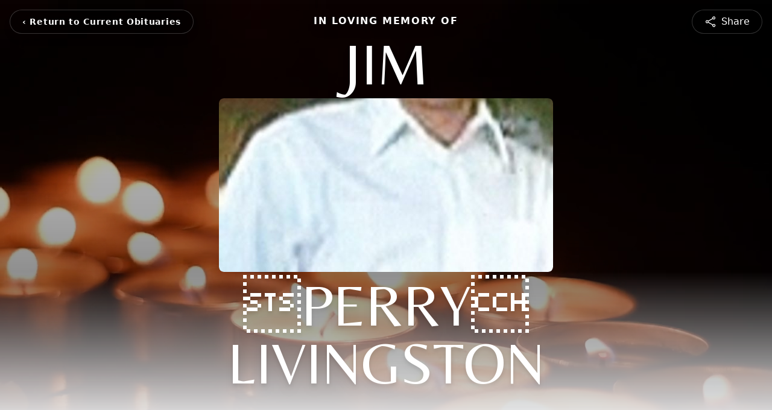

--- FILE ---
content_type: text/html; charset=UTF-8
request_url: https://www.whitakerfuneralhome.com/obituaries/Jim-Perry-Livingston?obId=726493
body_size: 16443
content:
<!DOCTYPE html>
<html lang="en">

<head>
    <title>Jim Perry Livingston Obituary July 1, 2015 - Whitaker Funeral Home</title>

    <script>window['translations'] = {"campaign":{"donation":"Donation","donations":"Donations","goal-met":"Goal Met!","donate-now":"Donate Now","name":"Your Name","email":"Your Email","anon":"Don\'t display my name publicly.","custom-tip":"Use a custom tip","custom-tip-no":"Do not use a custom tip","fee":"Donations have a <span class=\"font-bold\">0% platform fee<\/span> for families and funeral homes. This platform relies on donors like you to support our service and families in need. <span class=\"font-bold\">Tips do not go to the Funeral Home.<\/span>","donate":"Donate","complete":"Complete Donation","raised-1":"Raised of","raised-2":"goal","doing":"What is this thing doing right now?","error":"An error occurred loading the payment form. Please try again another time.","processed":"Your contribution has been processed and will be visible within a few minutes.","please-donate":"Please considering donating to help defray the costs of the services.","register-now":"Register Now","title":"Success!","obit-listing-title":"Crowdfunding Campaigns"},"classic":{"form-to-complete":"Complete the form below to get directions for the :service for :name.","receive-text":"You should be receiving a text shortly. Verify the phone number is correct.","receive-text-no-verify":"You should be receiving a text shortly.","now-registered":"You are now registered for this event.","no-services":"No services have been scheduled at this time.","post-thanks":"Thank you for your submission!","post-moderator":"Your entry is being reviewed by a moderator before it\'s added to the guestbook.","check-email":"Check Your Email","confirm-sub":"to confirm your subscription to receive updates about this obituary","photos":"Add Photos","event-reserved":"Tickets reserved, you will be contacted shortly."},"event":{"number":"Number in Party","no-reg":"No Registrations","processed":"RSVP Processed","close":"Close","complete":"Complete RSVP","full":"Event Full","registered":"You have been registered for this event.","intro":"Complete the form below to RSVP for the :service for :name","full-spaces":"There are not :num spaces available for this event.","full-capacity":"The event has reached capacity.","unavailable":"We\'re Currently Under Maintenance","unavailable-msg":"We\u2019re making improvements to our system and are unable to process requests at the moment, including RSVPs. Please check back later, and we appreciate your patience during this time. We apologize for the inconvenience."},"forms":{"submit":"Submit","first-name":"First Name","middle-name":"Middle Name","last-name":"Last Name","email":"Email","phone":"Phone Number","required":"Required"},"guestbook":{"guestbook":"Guestbook","submit":"Submit Post","light":"Light Candle","photos":"Add Photos","placeholder":"(optional) Leave a message to share your favorite memories and offer words of sympathy","placeholder-first":"(optional) Be the first to share your favorite memories and offer words of sympathy","select-photos":"Select Photos","up-to":"up to 10MB","your-name":"Your name","your-email":"(optional) Your email","subscribe":"Subscribe to this obituary\'s updates","thank":"Thank you for your submission!","review":"Your entry is being reviewed by a moderator before it\'s added to the guestbook.","check-email":"Check Your Email","preview":"Preview","confirm-sub":"to confirm your subscription to receive updates about this obituary","share":"Share this Memorial","unavailable":"Guestbook Posting Temporarily Unavailable","unavailable-msg":"We are currently making improvements to ensure the best experience. Please check back soon to share your heartfelt messages. We appreciate your understanding and patience.","name-long":"Your input seems longer than a typical name. Please share your condolence in the message field below."},"meta":{"opengraph-description":"View :name\'s obituary, find service dates, and sign the guestbook.","opengraph-description-flowers":"View :name\'s obituary, send flowers, find service dates, and sign the guestbook."},"obituaries":{"obituary":"Obituary","videos":"Videos","video":"Video","share":"Share","service":"Service","gallery":"Gallery","photo":"Photo","other":"Other","guestbook":"Guestbook","schedule-header":"Service Schedule","todays-services":"Today\'s Services","upcoming-services":"Upcoming Services","past-services":"Past Services","private-service":"Private Service","future-date-text":"Service will be held at a future date","phone-number":"Phone Number","directions":"Directions","send-directions":"Send Directions","text-directions":"Text Directions","get-directions":"Get Directions","plant-trees":"Plant Trees","plant-a-tree":"Plant A Tree","send-a-card":"Send a Card","send-a-gift":"Send a Gift","send-flowers":"Send Flowers","directions-info":"Enter your phone number above to have directions sent via text. Standard text messaging rates apply.","directions-info-1":"Enter your phone number above to have directions sent via text.","directions-info-2":"*Standard text messaging rates apply.","sympathy-gift-cta":"Send a Sympathy Gift","memorial-tree-cta":"Plant Memorial Trees","profile-photo":"Profile Photo","order-flowers":"Order Flowers","flowers-cta":"now for guaranteed delivery before :name\'s visitation","hand-delivered-florist":"Hand delivered by a local florist","send-sympathy-card":"Send a Sympathy Card","send-sympathy-gift":"Send a Sympathy Gift","donation-memory":"In memory of :name, please consider making a donation to one of the following charities","donation-memory-2":"Make a donation to one of the following charities in remembrance of :name","donation-memory-3":"Make a donation to <strong class=\"text-blue-500\">:charity<\/strong> in memory of :name","open":"Open","cemetery-information":"Cemetery Information","cemetery-deliver-flowers":"Deliver Flowers To The Cemetery","livestream":"Livestream","watch-livestream":"Watch Livestream","today":"Today","watch-now":"Watch Now","photo-gallery":"Photo Gallery","photo-gallery-life-of":"The Life of","photo-gallery-photos":"Photos","all-obituaries":"All Obituaries","all-obituaries-from":"All Obituaries from :name","emblem":"Emblem","cta-tree-sales":"To order <a onclick=\"gTukOutbound(\'memorial trees\', \':url\');\" class=\"text-blue-600 hover:text-blue-400 hover:underline\" href=\":url\" target=\"_blank\">memorial trees<\/a> in memory of :name, please visit our <a onclick=\"gTukOutbound(\'tree store\', \':url\');\" class=\"text-blue-600 hover:text-blue-400 hover:underline\" href=\":url\" target=\"_blank\">tree store<\/a>.","cta-flower-sales":"To send flowers to the family in memory of :name, please visit our <a onclick=\"gTukOutbound(\'flower store\', \':url\');\" class=\"text-blue-600 hover:text-blue-400 hover:underline\" href=\":url\" target=\"_blank\">flower store<\/a>.","cta-flower-tree-sales":"To order <a onclick=\"gTukOutbound(\'memorial trees\', \':tree_url\');\" class=\"text-blue-600 hover:text-blue-400 hover:underline\" href=\":tree_url\" target=\"_blank\">memorial trees<\/a> or send flowers to the family in memory of :name, please visit our <a onclick=\"gTukOutbound(\'flower store\', \':flower_url\');\" class=\"text-blue-600 hover:text-blue-400 hover:underline\" href=\":flower_url\" target=\"_blank\">flower store<\/a>.","add-to-calendar":"Add to Calendar","click-to-watch":"Click to watch","no-audio":"Your browser does not support the audio tag.","view-details":"View Details","return":"Return to Current Obituaries","captcha":"This site is protected by reCAPTCHA and the <br \/> Google <a href=\"https:\/\/policies.google.com\/privacy\" target=\"_blank\">Privacy Policy<\/a> and <a href=\"https:\/\/policies.google.com\/terms\" target=\"_blank\">Terms of Service<\/a> apply.","visits":"Visits","street-map":"Service map data &copy; <a href=\"https:\/\/www.openstreetmap.org\/copyright\">OpenStreetMap<\/a> contributors","donate-pledge":"Donate via Pledge","submitting":"Submitting","listen-to-obituary":"Listen to Obituary"},"pagination":{"previous":"&laquo; Pr\u00e9c\u00e9dent","next":"Suivant &raquo;"},"share":{"email-text":"Click the link below to view the obituary for :name","for":"Obituary for","copy-clip":"Copy to Clipboard","copy-link":"Copy Link","copied":"Copied","select":"Please select what you would like included for printing:","header":"Header","portrait-photo":"Portrait Photo","print":"Print","copy-mail":"Copy the text below and then paste that into your favorite email application","or":"OR","open-email":"Open In Email Client","email":"Email","select-print":"Please select what you would like included for printing","services":"Services"},"timezones":{"Hawaii (no DST)":"Hawaii (no DST)","Hawaii":"Hawaii","Alaska":"Alaska","Pacific":"Pacific","Mountain":"Mountain","Mountain (no DST)":"Mountain (no DST)","Central":"Central","Central (no DST)":"Central (no DST)","Eastern":"Eastern","Eastern (no DST)":"Eastern (no DST)","Atlantic":"Atlantic","Atlantic (no DST)":"Atlantic (no DST)","Newfoundland":"Newfoundland"},"validation":{"phone":"Please enter a valid phone number"}};</script>
    <script>
        window.locale = 'en-US';
        window.sentryRelease = '570e4d0804d3e01443ce8cdac5e2989426855e09';
    </script>
                <!-- Google Tag Manager -->
        <script>(function(w,d,s,l,i){w[l]=w[l]||[];w[l].push({'gtm.start':
                    new Date().getTime(),event:'gtm.js'});var f=d.getElementsByTagName(s)[0],
                j=d.createElement(s),dl=l!='dataLayer'?'&l='+l:'';j.async=true;j.src=
                'https://www.googletagmanager.com/gtm.js?id='+i+dl;f.parentNode.insertBefore(j,f);
            })(window,document,'script','dataLayer','GTM-PKTRPTC');</script>
        <!-- End Google Tag Manager -->
    
        <!-- Global site tag (gtag.js) - Google Analytics -->
<script async src="https://www.googletagmanager.com/gtag/js?id=G-MD50M30D1S"></script>
<script>
    window.dataLayer = window.dataLayer || [];
    function gtag(){dataLayer.push(arguments);}
    gtag('js', new Date());

    gtag('config', 'G-MD50M30D1S');
</script>
    
        <!-- Google Tag Manager -->
<script>(function(w,d,s,l,i){w[l]=w[l]||[];w[l].push({'gtm.start':
new Date().getTime(),event:'gtm.js'});var f=d.getElementsByTagName(s)[0],
j=d.createElement(s),dl=l!='dataLayer'?'&l='+l:'';j.async=true;j.src=
'https://www.googletagmanager.com/gtm.js?id='+i+dl;f.parentNode.insertBefore(j,f);
})(window,document,'script','dataLayer','GTM-NH6LZJ8H');</script>
<!-- End Google Tag Manager -->
    

    <meta charset="utf-8">
    <meta name="viewport" content="width=device-width, initial-scale=1">
    <meta name="csrf-token" content="ZaoBFYG8V3hhtIGCx4bRyJXwCfmTSU6RZQdMJFTr">
    <meta name="description" content="Jim Perry Livingston 53 of Newberry died Wednesday July 1 2015 at his residence. Funeral services will be held at 4:30 PM Sunday July 5 2015 at Freedom Baptist Church conducted...">

    <meta property="og:image" content="https://cdn.tukioswebsites.com/social/facebook/fb_3/28976f74-df22-4dce-bf62-99ca942f98fa/0b6683b1e1c9046ea7420e394da17366_6bcc7c4900fc4189866d5ecbc8b32aee" />
    
    <meta property="og:image:width" content="1200" />
    <meta property="og:image:height" content="630" />

    <meta property="og:title" content="Jim Perry Livingston Obituary July 1, 2015 - Whitaker Funeral Home" />
    <meta property="og:type" content="article" />
    <meta property="og:url" content="https://www.whitakerfuneralhome.com/obituaries/jim-perry-livingston" />
    <meta property="og:site_name" content="Whitaker Funeral Home" />
    <meta property="og:description" content="View Jim Perry Livingston&#039;s obituary, send flowers, find service dates, and sign the guestbook." />

    <meta name="twitter:card" content="summary">
    <meta property="twitter:domain" content="https://www.whitakerfuneralhome.com">
    <meta property="twitter:url" content="https://www.whitakerfuneralhome.com/obituaries/jim-perry-livingston">
    <meta name="twitter:title" content="Jim Perry Livingston Obituary July 1, 2015 - Whitaker Funeral Home">
    <meta name="twitter:description" content="View Jim Perry Livingston&#039;s obituary, send flowers, find service dates, and sign the guestbook.">
    <meta name="twitter:image" content="https://cdn.tukioswebsites.com/64a1ad66-05ec-43a6-9967-cbb799797fc9/lg">

    <!-- Scripts -->

    <link rel="modulepreload" href="https://websites.tukios.com/build/assets/leaflet-B7DGyU1h.js" /><link rel="modulepreload" href="https://websites.tukios.com/build/assets/_commonjsHelpers-CYJ9N1A9.js" /><link rel="modulepreload" href="https://websites.tukios.com/build/assets/_sentry-release-injection-file-Cs0vUdPX.js" /><script type="module" src="https://websites.tukios.com/build/assets/leaflet-B7DGyU1h.js"></script>
    <script src="https://hello.pledge.to/assets/widget.js" id="plg-widget" async="async"></script>

    <link rel="canonical" href="https://www.whitakerfuneralhome.com/obituaries/jim-perry-livingston" />

    <!-- Fonts -->
    <link rel="preconnect" href="https://fonts.googleapis.com">
    <link rel="preconnect" href="https://fonts.gstatic.com" crossorigin>
            <link href="https://fonts.googleapis.com/css2?family=Belleza&family=Inter:wght@400;500;600&display=swap" rel="stylesheet">
        <style>
            .belleza {
                font-family: 'Belleza', serif;
            }
        </style>
    
    <!-- Styles -->
    <link rel="preload" as="style" href="https://websites.tukios.com/build/assets/app-DGgnEymO.css" /><link rel="stylesheet" href="https://websites.tukios.com/build/assets/app-DGgnEymO.css" />    <link rel="preload" as="style" href="https://websites.tukios.com/build/assets/gallery-D9srmEiI.css" /><link rel="stylesheet" href="https://websites.tukios.com/build/assets/gallery-D9srmEiI.css" />    <link rel="stylesheet" href="https://websites.tukios.com/vendor/leaflet/leaflet.css">
    
        <link rel="icon" type="image/x-icon" href="https://cdn.tukioswebsites.com/833af9f9-fcad-468f-865d-32a64da3ed9b/original">
    
    <script>
        var gck = '6Lddk1IsAAAAAI5G8rxVZyolv8N_adakW2ZapB8I'
        var websiteUrl = 'https://www.whitakerfuneralhome.com'
        var returnToObituariesUrl = 'https://www.whitakerfuneralhome.com/obituaries'

        function returnToObituaries(e) {
            if(document.referrer.includes(websiteUrl)) {
                history.back()
            }
            else {
                window.location.href = returnToObituariesUrl
            }
        }
    </script>

    <script type='application/ld+json'>
{
    "@context": "http:\/\/schema.org",
    "@type": "NewsArticle",
    "articleBody": "Jim Perry Livingston 53 of Newberry died Wednesday July 1 2015 at his residence.  Funeral services will be held at 4:30 PM Sunday July 5 2015 at Freedom Baptist Church conducted by the Rev. Eddie Bledsoe. Interment will follow in Rosemont Cemetery. Visitation will be on Saturday from 6:00 until 7:00 PM at Whitaker Funeral Home in Newberry. He was born on July 29 1961 in Newberry a son of the late James Patrick Pat Livingston and Estelle Foster Livingston. Perry was an employee of Doolittle Inc. and a member of Freedom Baptist Church. He was a man of strong character and a very giving man who loved spending time with his children and grandchildren.  Some of his many pleasures were driving his Harley and Honda Shadow motorcycles his 18 wheeler truck and his 1999 Camaro.  He also enjoyed grilling and watching his grandchildren ride the 4 wheeler.  Perry is survived by his wife of 36 years Debra Moates Livingston; daughters and sons-in-law Jessica and Woodrow Sease and Kimberly and Michael Bundrick; grandchildren Matthew Radford Leland Sease Bryson Sease Jesse Bundrick Alison Bundrick and Lauren Bundrick; siblings Jack Livingston John Livingston and Martha Hendrix and a number of nieces and nephews.    In addition to his parents he was predeceased by his siblings Debra Hunter Matt Livingston and Dan Livingston.  Pallbearers will be Anthony Hunter Larry Livingston JP Livingston Jeff Livingston Patrick Livingston and Sammy Spanky Dominick.  Memorials are suggested The V Foundation for Cancer Research 106 Towerview Court Cary NC  27513.  Condolences may be sent to the family at www.whitakerfuneralhome.com. Whitaker Funeral Home Newberry is assisting the family.",
    "articleSection": "Obituaries",
    "author": [
        {
            "@type": "Person",
            "name": "Whitaker Funeral Home"
        }
    ],
    "creator": "https:\/\/www.whitakerfuneralhome.com",
    "dateCreated": "2026-01-23T19:07:14.000000Z",
    "dateModified": "2026-01-23T19:07:14.000000Z",
    "datePublished": "2026-01-21T10:23:31.000000Z",
    "description": "Jim Perry Livingston 53 of Newberry died Wednesday July 1 2015 at his residence. Funeral services will be held at 4:30 PM Sunday July 5 2015 at Freedom Baptist Church conducted...",
    "genre": "Obituary(Obit), Biography",
    "headline": "Jim \u0093Perry\u0094 Livingston Obituary 2015 - Whitaker Funeral Home",
    "mainEntityOfPage": {
        "@type": "WebPage",
        "@id": "https:\/\/www.whitakerfuneralhome.com\/obituaries\/jim-perry-livingston"
    },
    "publisher": {
        "@type": "Organization",
        "name": "Whitaker Funeral Home",
        "logo": {
            "@type": "ImageObject",
            "height": 309,
            "url": "https:\/\/cdn.tukioswebsites.com\/64a1ad66-05ec-43a6-9967-cbb799797fc9\/lg",
            "width": 265
        }
    },
    "url": "https:\/\/www.whitakerfuneralhome.com\/obituaries\/jim-perry-livingston"
}</script>

    <link rel="modulepreload" href="https://websites.tukios.com/build/assets/alpine-BNzupq4w.js" /><link rel="modulepreload" href="https://websites.tukios.com/build/assets/_sentry-release-injection-file-Cs0vUdPX.js" /><script type="module" src="https://websites.tukios.com/build/assets/alpine-BNzupq4w.js"></script></head>

<body class="bg-gray-50 overflow-x-hidden">
            <div id="tukios-obituary-exit-intent-modal"></div>
        <div class="relative">
        <!-- Google Tag Manager (noscript) -->
    <noscript><iframe src="https://www.googletagmanager.com/ns.html?id=GTM-PKTRPTC"
                      height="0" width="0" style="display:none;visibility:hidden"></iframe></noscript>
    <!-- End Google Tag Manager (noscript) -->

        <script>
        if (typeof gtmLegacy === 'undefined') {
            function gtmLegacy(event, data) {
                var gtmData = Object.assign(data, {'send_to': 'GTM-PKTRPTC', 'event': event});
                window.dataLayer.push(gtmData);
            }
        }

        if (typeof gTukOutbound === 'undefined') {
            function gTukOutbound(text, url) {
                gtmLegacy('click_url', {
                    'link' : {
                        'text': text,
                    },
                    'outbound': {
                        'url': url,
                    },
                });
            }
        }
        if (typeof gTukCta === 'undefined') {
            function gTukCta(name, type = 'button') {
                gtmLegacy('click_cta', {
                    'cta' : {
                        'name': name,
                        'type': type,
                    },
                });
            }
        }
        if (typeof gTukSocial === 'undefined') {
            function gTukSocial(network) {
                gtmLegacy('social_share', {
                    'social' : {
                        'network': network,
                    },
                });
            }
        }
        gtmLegacy('pageMetaData', {'page':{"next_of_kin":"","vendors":{"0":"Condolences","2":"Aftercare"},"ecom_types":["Flowers","Trees","Cards","Gifts"],"ecom_enabled":true,"syndication":false,"external_location_code":"918322","tukios_fhid":"6718","days_to_first_service":0,"days_to_last_service":0,"days_active":2,"days_since_zero":-3860,"service_count":0}});
    </script>

                <!-- Google Tag Manager (noscript) -->
<noscript><iframe src="https://www.googletagmanager.com/ns.html?id=GTM-NH6LZJ8H"
height="0" width="0" style="display:none;visibility:hidden"></iframe></noscript>
<!-- End Google Tag Manager (noscript) -->
        

        <div class="w-full min-h-screen overflow-hidden">

        <!-- Hero Section -->
        <div class="relative w-full h-[calc(100vh-80px)] md:h-screen">
                            <!-- Top Menu Bar -->
                <div class="absolute top-3 left-3 md:top-4 md:left-4 z-50">
                    <div class="backdrop-blur-md bg-black/20 rounded-full px-2 md:px-5 py-2 h-10 border border-white/20 shadow-lg inline-flex items-center">
                        <a href='https://www.whitakerfuneralhome.com/obituaries' onclick="event.preventDefault(); returnToObituaries();" class="font-semibold text-[14px] text-white tracking-[0.7px] leading-[100.02%] font-bold hover:text-white/80 transition-colors duration-200 flex items-center whitespace-nowrap">
                            <span class="md:hidden block rounded-full w-6 h-6 flex items-center justify-center text-lg font-bold">‹</span>
                            <span class="hidden md:inline">‹ Return to Current Obituaries</span>
                        </a>
                    </div>
                </div>

                <div class="absolute top-3 right-3 md:top-4 md:right-4 z-50">
                    <div class="backdrop-blur-md bg-black/20 rounded-full px-5 py-2 h-10 border border-white/20 shadow-lg flex items-center">
                                                <script>
    var theGtukCta = window.gTukCta;
    function shareModals() {
        return {
            open: false,
            print: false,
            email: false,
            print_data: {
                guestbook: true,
                services: true,
                header: true,
                portrait: true,
            },
            button_text: "Copy Link",
            email_text: "Click the link below to view the obituary for Jim \u0093Perry\u0094 Livingston\n\nhttps:\/\/www.whitakerfuneralhome.com\/obituaries\/jim-perry-livingston",
            gTukCta() {
                theGtukCta();
            },
            copyToClipboard() {
                if (navigator.clipboard) {
                    navigator.clipboard.writeText(
                        "https:\/\/www.whitakerfuneralhome.com\/obituaries\/jim-perry-livingston"
                    ).then(() => {
                        this.button_text = 'Copied!'
                        setTimeout(() => {
                            this.button_text = 'Copy Link'
                        }, 2000);
                    });
                } else {

                }
            },
            mailto() {
                const subjectText = "Obituary for" + " " + "Jim \u0093Perry\u0094 Livingston";
                const subject = encodeURIComponent(subjectText);
                const emailBody = encodeURIComponent(this.email_text);
                return 'mailto:?body=' + emailBody + '&subject=' + subject;
            },
            mobileShare() {
                if (navigator.share) {
                    navigator.share({
                        title: "Jim \u0093Perry\u0094 Livingston",
                        url: "https:\/\/www.whitakerfuneralhome.com\/obituaries\/jim-perry-livingston"
                    }).then(() => {
                        console.log('Thanks for sharing!');
                    })
                    .catch(console.error);
                } else {
                    // fallback
                }
            },
            openEmail() {
                this.open = true;
                this.print = false;
                this.email = true;
            },
            openPrint() {
                this.open = true;
                this.print = true;
                this.email = false;
            },
            close() {
                this.open = false;
                this.print = false;
                this.email = false;
            },
            closePrint () {
                document.body.removeChild(this.__container__);
            },
            setPrint () {
                this.contentWindow.__container__ = this;
                this.contentWindow.onbeforeunload = this.closePrint;
                this.contentWindow.onafterprint = this.closePrint;
                this.contentWindow.focus(); // Required for IE
                this.contentWindow.print();
            },
            printPage () {
                const oHideFrame = document.createElement("iframe");
                const urlPieces = [location.protocol, '//', location.host, location.pathname];
                let url = urlPieces.join('');

                let query = Object.fromEntries(
                    Object.entries(this.print_data).map(
                        ([k, v]) => [k, v ? 1 : 0]
                    )
                )
                query.print = 1
                query.readonly = 1

                url += '?' + new URLSearchParams(query).toString();

                oHideFrame.onload = this.setPrint;
                oHideFrame.style.position = "fixed";
                oHideFrame.style.right = "0";
                oHideFrame.style.bottom = "0";
                oHideFrame.style.width = "0";
                oHideFrame.style.height = "0";
                oHideFrame.style.border = "0";
                oHideFrame.src = url;
                document.body.appendChild(oHideFrame);
                this.gTukCta('share_print', 'button');
            }
        }
    }
</script>

<div x-data="shareModals" class="">
    
    <div class="sm:hidden">
                    <div @click.prevent="mobileShare" class="w-full h-full flex items-center justify-center">
                <svg class="h-5 w-5 text-white hover:text-white/80 transition-colors duration-200" xmlns="http://www.w3.org/2000/svg" fill="none" viewBox="0 0 24 24" stroke-width="1.5" stroke="currentColor" aria-hidden="true" data-slot="icon">
  <path stroke-linecap="round" stroke-linejoin="round" d="M7.217 10.907a2.25 2.25 0 1 0 0 2.186m0-2.186c.18.324.283.696.283 1.093s-.103.77-.283 1.093m0-2.186 9.566-5.314m-9.566 7.5 9.566 5.314m0 0a2.25 2.25 0 1 0 3.935 2.186 2.25 2.25 0 0 0-3.935-2.186Zm0-12.814a2.25 2.25 0 1 0 3.933-2.185 2.25 2.25 0 0 0-3.933 2.185Z"/>
</svg>                            <span class="text-white md:ml-2 hover:text-white/80 transition-colors duration-200 hidden md:inline">Share</span>
            </div>
            </div>

    
    <div class="hidden sm:block">
                    <div @click.prevent="open = true" class="w-full h-full flex items-center justify-center cursor-pointer">
                <svg class="h-5 w-5 text-white hover:text-white/80 transition-colors duration-200" xmlns="http://www.w3.org/2000/svg" fill="none" viewBox="0 0 24 24" stroke-width="1.5" stroke="currentColor" aria-hidden="true" data-slot="icon">
  <path stroke-linecap="round" stroke-linejoin="round" d="M7.217 10.907a2.25 2.25 0 1 0 0 2.186m0-2.186c.18.324.283.696.283 1.093s-.103.77-.283 1.093m0-2.186 9.566-5.314m-9.566 7.5 9.566 5.314m0 0a2.25 2.25 0 1 0 3.935 2.186 2.25 2.25 0 0 0-3.935-2.186Zm0-12.814a2.25 2.25 0 1 0 3.933-2.185 2.25 2.25 0 0 0-3.933 2.185Z"/>
</svg>                            <span class="text-white md:ml-2 hover:text-white/80 transition-colors duration-200 hidden md:inline">Share</span>
            </div>
            </div>

    
    <template x-teleport="body">
        <div x-show="open" 
             x-cloak 
             x-effect="open ? document.body.classList.add('overflow-hidden') : document.body.classList.remove('overflow-hidden')"
             class="fixed inset-0 z-[99999] flex items-center justify-center bg-black bg-opacity-70" 
             @click.self="close()">
            <script>
    var data = {
        print: false,
        print_data: {
            guestbook: true,
            services: true,
            header: true,
            portrait: true,
        },
        setPrint () {
            this.contentWindow.__container__ = this;
            this.contentWindow.onbeforeunload = this.closePrint;
            this.contentWindow.onafterprint = this.closePrint;
            this.contentWindow.focus(); // Required for IE
            this.contentWindow.print();
        },
        printPage () {
            const oHideFrame = document.createElement("iframe");
            const urlPieces = [location.protocol, '//', location.host, location.pathname];
            let url = urlPieces.join('');

            let query = Object.fromEntries(
                Object.entries(this.print_data).map(
                    ([k, v]) => [k, v ? 1 : 0]
                )
            )
            query.print = 1
            query.readonly = 1

            url += '?' + new URLSearchParams(query).toString();

            oHideFrame.onload = this.setPrint;
            oHideFrame.style.position = "fixed";
            oHideFrame.style.right = "0";
            oHideFrame.style.bottom = "0";
            oHideFrame.style.width = "0";
            oHideFrame.style.height = "0";
            oHideFrame.style.border = "0";
            oHideFrame.src = url;
            document.body.appendChild(oHideFrame);
            this.gTukCta('share_print', 'button');
        }
    }
</script>
<div x-data="data" class="relative bg-white shadow-xl max-w-2xl w-full mx-4 p-6 text-center rounded-lg" @print.window="print = true">
    <!-- Close Button with conditional logic -->
    <button 
        type="button" 
        class="absolute top-4 right-4 text-gray-400 hover:text-gray-600 focus:outline-none"
        aria-label="Close" 
        @click="print ? print = false : close()"
    >
        <svg class="h-8 w-8" xmlns="http://www.w3.org/2000/svg" width="16" height="16" fill="currentColor" class="bi bi-x-circle" viewBox="0 0 16 16">
  <path d="M8 15A7 7 0 1 1 8 1a7 7 0 0 1 0 14m0 1A8 8 0 1 0 8 0a8 8 0 0 0 0 16"/>
  <path d="M4.646 4.646a.5.5 0 0 1 .708 0L8 7.293l2.646-2.647a.5.5 0 0 1 .708.708L8.707 8l2.647 2.646a.5.5 0 0 1-.708.708L8 8.707l-2.646 2.647a.5.5 0 0 1-.708-.708L7.293 8 4.646 5.354a.5.5 0 0 1 0-.708"/>
</svg>    </button>

    <!-- Share Content (Default State) -->
    <div 
        x-show="!print"
    >
        <!-- Share Icon -->
        <div class="bg-gray-100 rounded-full p-4 inline-flex mb-4">
            <svg class="h-8 w-8 text-gray-700" xmlns="http://www.w3.org/2000/svg" viewBox="0 0 24 24" fill="currentColor" aria-hidden="true" data-slot="icon">
  <path fill-rule="evenodd" d="M15.75 4.5a3 3 0 1 1 .825 2.066l-8.421 4.679a3.002 3.002 0 0 1 0 1.51l8.421 4.679a3 3 0 1 1-.729 1.31l-8.421-4.678a3 3 0 1 1 0-4.132l8.421-4.679a3 3 0 0 1-.096-.755Z" clip-rule="evenodd"/>
</svg>        </div>
        <!-- Heading -->
        <h2 class="text-2xl font-bold mb-2 text-gray-900">Share Jim Perry Livingston's obituary with others.</h2>
        <!-- Subtext -->
        <p class="mb-8 text-lg text-gray-600">Invite friends and family to read the obituary and add memories.</p>
        
        <div class="max-w-xl w-full mx-auto mb-4">
            <!-- Copy Link Input -->
            <div class="mb-6">
                <div class="relative flex items-center">
                    <input 
                        type="text" 
                        value="https://www.whitakerfuneralhome.com/obituaries/jim-perry-livingston" 
                        disabled 
                        class="w-full px-4 py-3 pr-32 text-sm text-gray-700 bg-gray-50 border border-gray-300 rounded-lg cursor-default"
                    >
                    <button 
                        type="button"
                        @click="copyToClipboard()"
                        class="absolute right-2 flex items-center gap-2 px-4 py-2 text-sm font-medium text-blue-600 hover:text-blue-700 focus:outline-none"
                    >
                        <svg class="h-5 w-5 mr-1" xmlns="http://www.w3.org/2000/svg" fill="none" viewBox="0 0 24 24" stroke-width="1.5" stroke="currentColor" aria-hidden="true" data-slot="icon">
  <path stroke-linecap="round" stroke-linejoin="round" d="M15.666 3.888A2.25 2.25 0 0 0 13.5 2.25h-3c-1.03 0-1.9.693-2.166 1.638m7.332 0c.055.194.084.4.084.612v0a.75.75 0 0 1-.75.75H9a.75.75 0 0 1-.75-.75v0c0-.212.03-.418.084-.612m7.332 0c.646.049 1.288.11 1.927.184 1.1.128 1.907 1.077 1.907 2.185V19.5a2.25 2.25 0 0 1-2.25 2.25H6.75A2.25 2.25 0 0 1 4.5 19.5V6.257c0-1.108.806-2.057 1.907-2.185a48.208 48.208 0 0 1 1.927-.184"/>
</svg>                        <span x-text="button_text">Copy Link</span>
                    </button>
                </div>
            </div>

            <!-- Social Share Buttons -->
            <div class="flex space-x-2 items-center justify-center">
                <div class="text-gray-600">Share via</div>
                <script>
    function shareData() {
        return {
            email_text: "Click the link below to view the obituary for Jim \u0093Perry\u0094 Livingston\n\nhttps:\/\/www.whitakerfuneralhome.com\/obituaries\/jim-perry-livingston",
            mailto() {
                const subjectText = "Obituary for" + " " + "Jim \u0093Perry\u0094 Livingston";
                const subject = encodeURIComponent(subjectText);
                const emailBody = encodeURIComponent(this.email_text);
                return 'mailto:?body=' + emailBody + '&subject=' + subject;
            }
        }
    }
</script>
<div x-data="shareData" class="flex space-x-2">
            <a onclick="gTukSocial('facebook');" href="https://www.facebook.com/sharer.php?u=https%3A%2F%2Fwww.whitakerfuneralhome.com%2Fobituaries%2Fjim-perry-livingston" target="_blank" class="rounded-full ring-1 ring-gray-200 w-9 h-9 flex justify-center items-center text-gray-700 hover:bg-gray-100" aria-label="Share on Facebook">
            <svg class="w-6 h-6" xmlns="http://www.w3.org/2000/svg" width="16" height="16" fill="currentColor" class="bi bi-facebook" viewBox="0 0 16 16">
  <path d="M16 8.049c0-4.446-3.582-8.05-8-8.05C3.58 0-.002 3.603-.002 8.05c0 4.017 2.926 7.347 6.75 7.951v-5.625h-2.03V8.05H6.75V6.275c0-2.017 1.195-3.131 3.022-3.131.876 0 1.791.157 1.791.157v1.98h-1.009c-.993 0-1.303.621-1.303 1.258v1.51h2.218l-.354 2.326H9.25V16c3.824-.604 6.75-3.934 6.75-7.951"/>
</svg>        </a>
                <a onclick="gTukSocial('x');"  href="https://twitter.com/intent/tweet?url=https%3A%2F%2Fwww.whitakerfuneralhome.com%2Fobituaries%2Fjim-perry-livingston" target="_blank" class="rounded-full ring-1 ring-gray-200 w-9 h-9 flex justify-center items-center text-gray-700 hover:bg-gray-100" aria-label="Share on X">
            <svg class="w-6 h-6" xmlns="http://www.w3.org/2000/svg" width="16" height="16" fill="currentColor" class="bi bi-twitter-x" viewBox="0 0 16 16">
  <path d="M12.6.75h2.454l-5.36 6.142L16 15.25h-4.937l-3.867-5.07-4.425 5.07H.316l5.733-6.57L0 .75h5.063l3.495 4.633L12.601.75Zm-.86 13.028h1.36L4.323 2.145H2.865z"/>
</svg>        </a>
                <a onclick="gTukSocial('linkedin');"  href="https://www.linkedin.com/sharing/share-offsite/?url=https%3A%2F%2Fwww.whitakerfuneralhome.com%2Fobituaries%2Fjim-perry-livingston" target="_blank" class="rounded-full ring-1 ring-gray-200 w-9 h-9 flex justify-center items-center text-gray-700 hover:bg-gray-100" aria-label="Share on LinkedIn">
            <svg class="w-6 h-6" xmlns="http://www.w3.org/2000/svg" width="16" height="16" fill="currentColor" class="bi bi-linkedin" viewBox="0 0 16 16">
  <path d="M0 1.146C0 .513.526 0 1.175 0h13.65C15.474 0 16 .513 16 1.146v13.708c0 .633-.526 1.146-1.175 1.146H1.175C.526 16 0 15.487 0 14.854zm4.943 12.248V6.169H2.542v7.225zm-1.2-8.212c.837 0 1.358-.554 1.358-1.248-.015-.709-.52-1.248-1.342-1.248S2.4 3.226 2.4 3.934c0 .694.521 1.248 1.327 1.248zm4.908 8.212V9.359c0-.216.016-.432.08-.586.173-.431.568-.878 1.232-.878.869 0 1.216.662 1.216 1.634v3.865h2.401V9.25c0-2.22-1.184-3.252-2.764-3.252-1.274 0-1.845.7-2.165 1.193v.025h-.016l.016-.025V6.169h-2.4c.03.678 0 7.225 0 7.225z"/>
</svg>        </a>
                <a onclick="gTukSocial('email');" x-bind:href="mailto" target="_blank" class="rounded-full ring-1 ring-gray-200 w-9 h-9 flex justify-center items-center text-gray-700 hover:bg-gray-100" aria-label="Share via Email">
            <svg class="w-6 h-6" xmlns="http://www.w3.org/2000/svg" width="16" height="16" fill="currentColor" class="bi bi-envelope-fill" viewBox="0 0 16 16">
  <path d="M.05 3.555A2 2 0 0 1 2 2h12a2 2 0 0 1 1.95 1.555L8 8.414zM0 4.697v7.104l5.803-3.558zM6.761 8.83l-6.57 4.027A2 2 0 0 0 2 14h12a2 2 0 0 0 1.808-1.144l-6.57-4.027L8 9.586zm3.436-.586L16 11.801V4.697z"/>
</svg>        </a>
                <a href="#" class="rounded-full ring-1 ring-gray-200 w-9 h-9 flex justify-center items-center text-gray-700 hover:bg-gray-100" @click.prevent="window.dispatchEvent(new CustomEvent('print'))" aria-label="Print Obituary">
            <svg class="w-6 h-6" xmlns="http://www.w3.org/2000/svg" width="16" height="16" fill="currentColor" class="bi bi-printer-fill" viewBox="0 0 16 16">
  <path d="M5 1a2 2 0 0 0-2 2v1h10V3a2 2 0 0 0-2-2zm6 8H5a1 1 0 0 0-1 1v3a1 1 0 0 0 1 1h6a1 1 0 0 0 1-1v-3a1 1 0 0 0-1-1"/>
  <path d="M0 7a2 2 0 0 1 2-2h12a2 2 0 0 1 2 2v3a2 2 0 0 1-2 2h-1v-2a2 2 0 0 0-2-2H5a2 2 0 0 0-2 2v2H2a2 2 0 0 1-2-2zm2.5 1a.5.5 0 1 0 0-1 .5.5 0 0 0 0 1"/>
</svg>        </a>
    </div>
            </div>
        </div>
    </div>

    <!-- Print Options Form -->
    <div 
        x-show="print"
    >
        <!-- Print Icon -->
        <div class="bg-blue-50 rounded-full p-4 inline-flex mb-4">
            <svg class="h-8 w-8 text-blue-600" xmlns="http://www.w3.org/2000/svg" width="16" height="16" fill="currentColor" class="bi bi-printer-fill" viewBox="0 0 16 16">
  <path d="M5 1a2 2 0 0 0-2 2v1h10V3a2 2 0 0 0-2-2zm6 8H5a1 1 0 0 0-1 1v3a1 1 0 0 0 1 1h6a1 1 0 0 0 1-1v-3a1 1 0 0 0-1-1"/>
  <path d="M0 7a2 2 0 0 1 2-2h12a2 2 0 0 1 2 2v3a2 2 0 0 1-2 2h-1v-2a2 2 0 0 0-2-2H5a2 2 0 0 0-2 2v2H2a2 2 0 0 1-2-2zm2.5 1a.5.5 0 1 0 0-1 .5.5 0 0 0 0 1"/>
</svg>        </div>
        <!-- Heading -->
        <h2 class="text-2xl font-bold mb-2 text-gray-900">Print</h2>
        <!-- Subtext -->
        <p class="mb-8 text-lg text-gray-600">Please select what you would like included for printing:</p>

        <form method="get" action="" target="_blank" class="max-w-xl w-full mx-auto mb-4">
            <input type="hidden" name="readonly" value="1">
            <input type="hidden" name="print" value="1">
            
            <!-- Print Options -->
            <div class="flex justify-center mb-8">
                <div class="flex flex-col gap-3 items-start">
                    <label class="flex items-center group cursor-pointer">
                        <input 
                            type="checkbox" 
                            name="header" 
                            value="1" 
                            x-model="print_data.header"
                            class="w-4 h-4 text-blue-600 border-gray-300 rounded focus:ring-blue-500 focus:ring-2 cursor-pointer"
                        >
                        <span class="ml-3 text-sm font-medium text-gray-700 group-hover:text-gray-900 transition-colors">
                            Header
                        </span>
                    </label>

                    <label class="flex items-center group cursor-pointer">
                        <input 
                            type="checkbox" 
                            name="portrait" 
                            value="1" 
                            x-model="print_data.portrait"
                            class="w-4 h-4 text-blue-600 border-gray-300 rounded focus:ring-blue-500 focus:ring-2 cursor-pointer"
                        >
                        <span class="ml-3 text-sm font-medium text-gray-700 group-hover:text-gray-900 transition-colors">
                            Portrait Photo
                        </span>
                    </label>

                    <label class="flex items-center group cursor-pointer">
                        <input 
                            type="checkbox" 
                            name="services" 
                            value="1" 
                            x-model="print_data.services"
                            class="w-4 h-4 text-blue-600 border-gray-300 rounded focus:ring-blue-500 focus:ring-2 cursor-pointer"
                        >
                        <span class="ml-3 text-sm font-medium text-gray-700 group-hover:text-gray-900 transition-colors">
                            Services
                        </span>
                    </label>

                    <label class="flex items-center group cursor-pointer">
                        <input 
                            type="checkbox" 
                            name="guestbook" 
                            value="1" 
                            x-model="print_data.guestbook"
                            class="w-4 h-4 text-blue-600 border-gray-300 rounded focus:ring-blue-500 focus:ring-2 cursor-pointer"
                        >
                        <span class="ml-3 text-sm font-medium text-gray-700 group-hover:text-gray-900 transition-colors">
                            Guestbook
                        </span>
                    </label>
                </div>
            </div>

            <!-- Action Buttons -->
            <div class="flex items-center gap-3 justify-end">
                <button 
                    type="button" 
                    @click.prevent="printPage()" 
                    class="inline-flex items-center justify-center gap-2 px-5 py-3 text-base font-semibold text-white bg-blue-600 rounded-lg hover:bg-blue-700 focus:outline-none focus:ring-2 focus:ring-offset-2 focus:ring-blue-500 transition-colors shadow-sm"
                >
                    <svg class="w-5 h-5" xmlns="http://www.w3.org/2000/svg" width="16" height="16" fill="currentColor" class="bi bi-printer-fill" viewBox="0 0 16 16">
  <path d="M5 1a2 2 0 0 0-2 2v1h10V3a2 2 0 0 0-2-2zm6 8H5a1 1 0 0 0-1 1v3a1 1 0 0 0 1 1h6a1 1 0 0 0 1-1v-3a1 1 0 0 0-1-1"/>
  <path d="M0 7a2 2 0 0 1 2-2h12a2 2 0 0 1 2 2v3a2 2 0 0 1-2 2h-1v-2a2 2 0 0 0-2-2H5a2 2 0 0 0-2 2v2H2a2 2 0 0 1-2-2zm2.5 1a.5.5 0 1 0 0-1 .5.5 0 0 0 0 1"/>
</svg>                    Print
                </button>
                <button 
                    type="button" 
                    @click.prevent="print = false" 
                    class="px-5 py-3 text-base font-semibold text-gray-700 bg-white border border-gray-300 rounded-lg hover:bg-gray-50 focus:outline-none focus:ring-2 focus:ring-offset-2 focus:ring-blue-500 transition-colors"
                >
                    Cancel
                </button>
            </div>
        </form>
    </div>
</div>
        </div>
    </template>
</div>
                    </div>
                </div>
            
            <!-- Organization Logo -->
                        <!-- Background Image -->
            <div class="absolute inset-0 w-full h-full overflow-hidden">
                <div class="absolute inset-0 object-cover w-full h-full relative overflow-hidden">
                            <video
                    poster="https://tukioswebsites.s3.us-east-005.backblazeb2.com/video-covers/c66cc22a-dae1-4352-ae2c-c4e9dcd1e6f9/thumbnail.jpg"
                    class="absolute top-1/2 left-1/2 transform -translate-x-1/2 -translate-y-1/2 min-w-[100%] min-h-[100%] w-auto h-auto pointer-events-none"
                    style="width: 100vw; height: 56.25vw; min-width: 177.77vh; min-height: 100vh;"
                    loop
                    autoplay
                    muted 
                    playsinline 
                    disablepictureinpicture 
                    disableremoteplayback
                >
                    <source src="https://tukiosweb.s3.us-west-001.backblazeb2.com/video-covers/c66cc22a-dae1-4352-ae2c-c4e9dcd1e6f9/video.mp4" type='video/mp4'>
                    Your browser does not support video embedded in HTML5.
                </video>

                                    </div>
                </div>

            <!-- Dark Overlay - 20% opacity -->
            <div class="absolute inset-0 w-full h-full bg-black/20"></div>
            <div class="absolute inset-0 w-full h-full bg-gradient-to-t from-black/60 via-black/20 to-transparent"></div>

            <!-- Gradient Overlay - fades to white at bottom -->
            <div class="absolute bottom-0 left-0 w-full h-3/4 bg-gradient-to-b from-transparent via-transparent to-gray-50"></div>

            <!-- Hero Content -->
            <div class="relative z-10 h-full flex flex-col items-center justify-center pt-36 md:pt-24">
                <p class="text-base font-semibold text-white text-center tracking-widest leading-none mb-4 drop-shadow-lg">
                    IN LOVING MEMORY OF
                </p>
                <div class="w-full text-center mb-2 z-20">
                    <p class="belleza text-5xl leading-none text-white uppercase drop-shadow-lg md:text-8xl">Jim </p>
                </div>

                <!-- Profile Image -->
                                                            <div class="max-h-[30vh] md:max-h-[40vh] w-auto aspect-[4/5] mx-auto rounded-lg overflow-hidden shrink-0">
                            <div class="w-full h-full rounded-lg shadow">
                                <img src="https://cdn.tukioswebsites.com/64a1ad66-05ec-43a6-9967-cbb799797fc9/lg" class="w-full h-full object-cover rounded-lg" alt="Jim Perry Livingston Profile Photo">
                            </div>
                        </div>
                                    
                <div class="w-full max-w-4xl text-center mb-10 mt-2 z-20">
                    <p class="belleza text-5xl leading-none text-white uppercase drop-shadow-lg md:text-8xl">Perry Livingston</p>
                </div>

                <!-- Bottom Text: Dates -->
                <p class="text-base font-semibold text-white text-center tracking-widest leading-none mb-10 uppercase drop-shadow-lg">
                                        July 29, 1961
                                                            –
                                                            July 1, 2015
                                    </p>

                <!-- CTA Buttons - Desktop Only -->
                <div class="hidden md:flex justify-center px-4 gap-4">
                                            <a onclick="gTukOutbound('Send Flowers', 'https://websites.tukios.com/orders/v2/flowers/28976f74-df22-4dce-bf62-99ca942f98fa');" 
          href="https://websites.tukios.com/orders/v2/flowers/28976f74-df22-4dce-bf62-99ca942f98fa"
      target="_blank" 
   class="has-tooltip relative backdrop-blur-[5px] border border-slate-200 rounded-[6px] px-[16px] py-[8px] flex items-center justify-center gap-[8px] transition-all bg-[rgba(203,127,42,0.8)] hover:bg-[rgba(203,127,42,0.9)] hover:ring-1 hover:ring-cta-orange">
   <svg xmlns="http://www.w3.org/2000/svg" fill="currentColor" viewBox="0 0 24 24" class="h-6 w-6 text-white">
        <path
            d="M12 22c4.56 0 8.33-3.4 8.92-7.8.09-.64-.48-1.21-1.12-1.12-4.4.59-7.8 4.36-7.8 8.92zM5.6 10.25c0 1.38 1.12 2.5 2.5 2.5.53 0 1.01-.16 1.42-.44l-.02.19c0 1.38 1.12 2.5 2.5 2.5s2.5-1.12 2.5-2.5l-.02-.19c.4.28.89.44 1.42.44 1.38 0 2.5-1.12 2.5-2.5 0-1-.59-1.85-1.43-2.25.84-.4 1.43-1.25 1.43-2.25 0-1.38-1.12-2.5-2.5-2.5-.53 0-1.01.16-1.42.44l.02-.19C14.5 2.12 13.38 1 12 1S9.5 2.12 9.5 3.5l.02.19c-.4-.28-.89-.44-1.42-.44-1.38 0-2.5 1.12-2.5 2.5 0 1 .59 1.85 1.43 2.25-.84.4-1.43 1.25-1.43 2.25zM12 5.5c1.38 0 2.5 1.12 2.5 2.5s-1.12 2.5-2.5 2.5S9.5 9.38 9.5 8s1.12-2.5 2.5-2.5zm-8.92 8.7C3.67 18.6 7.44 22 12 22c0-4.56-3.4-8.33-7.8-8.92-.64-.09-1.21.48-1.12 1.12z">
        </path>
    </svg>
    <span class="font-semibold text-[14px] text-white tracking-[0.7px] leading-[100.02%]">Send Flowers</span>
    </a>

                                                                <a onclick="gTukOutbound('Plant A Tree', 'https://websites.tukios.com/o/v2/trees/28976f74-df22-4dce-bf62-99ca942f98fa');" 
          href="https://websites.tukios.com/o/v2/trees/28976f74-df22-4dce-bf62-99ca942f98fa"
      target="_blank" 
   class="has-tooltip relative backdrop-blur-[5px] border border-slate-200 rounded-[6px] px-[16px] py-[8px] flex items-center justify-center gap-[8px] transition-all duration-300 bg-[rgba(87,121,45,0.8)] hover:bg-[rgba(87,121,45,0.9)] hover:ring-1 hover:ring-cta-green">
   <svg class="h-6 w-6 text-white" xmlns="http://www.w3.org/2000/svg" width="16" height="16" fill="currentColor" class="bi bi-tree" viewBox="0 0 16 16">
  <path d="M8.416.223a.5.5 0 0 0-.832 0l-3 4.5A.5.5 0 0 0 5 5.5h.098L3.076 8.735A.5.5 0 0 0 3.5 9.5h.191l-1.638 3.276a.5.5 0 0 0 .447.724H7V16h2v-2.5h4.5a.5.5 0 0 0 .447-.724L12.31 9.5h.191a.5.5 0 0 0 .424-.765L10.902 5.5H11a.5.5 0 0 0 .416-.777zM6.437 4.758A.5.5 0 0 0 6 4.5h-.066L8 1.401 10.066 4.5H10a.5.5 0 0 0-.424.765L11.598 8.5H11.5a.5.5 0 0 0-.447.724L12.69 12.5H3.309l1.638-3.276A.5.5 0 0 0 4.5 8.5h-.098l2.022-3.235a.5.5 0 0 0 .013-.507"/>
</svg>    <span class="font-semibold text-[14px] text-white tracking-[0.7px] leading-[100.02%]">Plant a Tree</span>
    </a>

                                                                <a onclick="gTukOutbound('Send A Card', 'https://websites.tukios.com/o/v2/cards/28976f74-df22-4dce-bf62-99ca942f98fa');" 
   href="https://websites.tukios.com/o/v2/cards/28976f74-df22-4dce-bf62-99ca942f98fa" 
   target="_blank" 
   class="backdrop-blur-[5px] bg-[rgba(123,158,166,0.8)] border border-slate-200 rounded-[6px] px-[16px] py-[8px] flex items-center justify-center gap-[8px] hover:bg-[rgba(123,158,166,0.9)] hover:ring-1 hover:ring-slate-300 transition-all duration-300">
   <svg class="h-6 w-6 text-white" xmlns="http://www.w3.org/2000/svg" fill="none" viewBox="0 0 24 24" stroke-width="1.5" stroke="currentColor" aria-hidden="true" data-slot="icon">
  <path stroke-linecap="round" stroke-linejoin="round" d="M21.75 6.75v10.5a2.25 2.25 0 0 1-2.25 2.25h-15a2.25 2.25 0 0 1-2.25-2.25V6.75m19.5 0A2.25 2.25 0 0 0 19.5 4.5h-15a2.25 2.25 0 0 0-2.25 2.25m19.5 0v.243a2.25 2.25 0 0 1-1.07 1.916l-7.5 4.615a2.25 2.25 0 0 1-2.36 0L3.32 8.91a2.25 2.25 0 0 1-1.07-1.916V6.75"/>
</svg>    <span class="font-semibold text-[14px] text-white tracking-[0.7px] leading-[100.02%]">Send a Card</span>
</a>

                                                                <a onclick="gTukOutbound('Send A Gift', 'https://websites.tukios.com/orders/v2/gifts/28976f74-df22-4dce-bf62-99ca942f98fa');" 
   href="https://websites.tukios.com/orders/v2/gifts/28976f74-df22-4dce-bf62-99ca942f98fa" 
   target="_blank" 
   class="backdrop-blur-[5px] bg-[rgba(123,158,166,0.8)] border border-slate-200 rounded-[6px] px-[16px] py-[8px] flex items-center justify-center gap-[8px] hover:bg-[rgba(123,158,166,0.9)] hover:ring-1 hover:ring-slate-300 transition-all duration-300">
   <svg class="h-6 w-6 text-white" xmlns="http://www.w3.org/2000/svg" width="16" height="16" fill="currentColor" class="bi bi-gift" viewBox="0 0 16 16">
  <path d="M3 2.5a2.5 2.5 0 0 1 5 0 2.5 2.5 0 0 1 5 0v.006c0 .07 0 .27-.038.494H15a1 1 0 0 1 1 1v2a1 1 0 0 1-1 1v7.5a1.5 1.5 0 0 1-1.5 1.5h-11A1.5 1.5 0 0 1 1 14.5V7a1 1 0 0 1-1-1V4a1 1 0 0 1 1-1h2.038A3 3 0 0 1 3 2.506zm1.068.5H7v-.5a1.5 1.5 0 1 0-3 0c0 .085.002.274.045.43zM9 3h2.932l.023-.07c.043-.156.045-.345.045-.43a1.5 1.5 0 0 0-3 0zM1 4v2h6V4zm8 0v2h6V4zm5 3H9v8h4.5a.5.5 0 0 0 .5-.5zm-7 8V7H2v7.5a.5.5 0 0 0 .5.5z"/>
</svg>    <span class="font-semibold text-[14px] text-white tracking-[0.7px] leading-[100.02%]">Send a Gift</span>
</a>

                                    </div>
            </div>
    </div>
            <!-- Divider -->
        <div class="flex justify-center my-12">
            <div class="w-px h-48 bg-slate-300"></div>
        </div>

        <!-- Obituary Section -->
        <div class="relative">
            <!-- Radial Gradient Background - Coming from right side -->
            <div class="absolute -right-24 top-1/2 -translate-y-1/2 w-96 h-[900px] rounded-full pointer-events-none z-[-1]" style="background: radial-gradient(50% 50% at 50% 50%, #C9DFE5 0%, rgba(255, 255, 255, 0) 100%);"></div>

            <div class="max-w-6xl mx-auto relative z-10">
                <div class="bg-white min-h-[614px] rounded-xl shadow-xl p-12 relative overflow-hidden">
                                        <div class="relative z-10">
                    <h2 class="belleza text-5xl leading-normal text-slate-500 text-center mb-8">Obituary</h2>
                    <div class="belleza text-xl leading-8 text-slate-500">
                                                <div class="obituary-text-main">
                            <div class="has-pull-quote">
        
        
        
        Jim Perry Livingston 53 of Newberry died Wednesday July 1 2015 at his residence.  Funeral services will be held at 4:30 PM Sunday July 5 2015 at Freedom Baptist Church conducted by the Rev. Eddie Bledsoe. Interment will follow in Rosemont Cemetery. Visitation will be on Saturday from 6:00 until 7:00 PM at Whitaker Funeral Home in Newberry. He was born on July 29 1961 in Newberry a son of the late James Patrick Pat Livingston and Estelle Foster Livingston. Perry was an employee of Doolittle Inc. and a member of Freedom Baptist Church. He was a man of strong character and a very giving man who loved spending time with his children and grandchildren.  Some of his many pleasures were driving his Harley and Honda Shadow motorcycles his 18 wheeler truck and his 1999 Camaro.  He also enjoyed grilling and watching his grandchildren ride the 4 wheeler.  Perry is survived by his wife of 36 years Debra Moates Livingston; daughters and sons-in-law Jessica and Woodrow Sease and Kimberly and Michael Bundrick; grandchildren Matthew Radford Leland Sease Bryson Sease Jesse Bundrick Alison Bundrick and Lauren Bundrick; siblings Jack Livingston John Livingston and Martha Hendrix and a number of nieces and nephews.    In addition to his parents he was predeceased by his siblings Debra Hunter Matt Livingston and Dan Livingston.  Pallbearers will be Anthony Hunter Larry Livingston JP Livingston Jeff Livingston Patrick Livingston and Sammy Spanky Dominick.  Memorials are suggested The V Foundation for Cancer Research 106 Towerview Court Cary NC  27513.  Condolences may be sent to the family at www.whitakerfuneralhome.com. Whitaker Funeral Home Newberry is assisting the family.
        </div>
                        </div>

                                                    <div class="mt-10">
                                To order <a onclick="gTukOutbound('memorial trees', 'https://websites.tukios.com/o/v2/trees/28976f74-df22-4dce-bf62-99ca942f98fa');" class="text-blue-600 hover:text-blue-400 hover:underline" href="https://websites.tukios.com/o/v2/trees/28976f74-df22-4dce-bf62-99ca942f98fa" target="_blank">memorial trees</a> or send flowers to the family in memory of Jim Perry Livingston, please visit our <a onclick="gTukOutbound('flower store', 'https://websites.tukios.com/orders/v2/flowers/28976f74-df22-4dce-bf62-99ca942f98fa');" class="text-blue-600 hover:text-blue-400 hover:underline" href="https://websites.tukios.com/orders/v2/flowers/28976f74-df22-4dce-bf62-99ca942f98fa" target="_blank">flower store</a>.
                                </div>
                                                                            <div class="mt-10 relative">
                                                            </div>
                                            </div>
                    <!-- Emblems -->
                    
                    
                    
                    <!-- Treasured Memories -->
                    
                    <!-- Thumbies CTA Banner -->
                                        </div>
                </div>
            </div>
        </div>

        
        


                    <div class="flex justify-center my-12">
                <div class="w-px h-48 bg-slate-300"></div>
            </div>
            <div class="relative">
                <!-- Radial Gradient Background - Coming from left side -->
                <div class="absolute -left-24 top-1/2 -translate-y-1/2 w-96 h-[900px] rounded-full pointer-events-none z-[-1]" style="background: radial-gradient(50% 50% at 50% 50%, #C9DFE5 0%, rgba(255, 255, 255, 0) 100%);"></div>

                <!-- Services Section -->
                <div class="md:max-w-5xl mx-auto relative">
                    <div class="relative z-10">
                                            </div>
                </div>
            </div>
        
        
        
                    <!-- Divider -->
            <div class="flex justify-center my-12">
                <div class="w-px h-48 bg-slate-300"></div>
            </div>
                <div class="w-full max-w-screen-lg m-auto"
                    id="tukios-obituary-book"
                    data-container-class='border rounded-xl mb-10 shadow-xl'
                    data-left-section-class='flex w-full md:w-2/5 bg-gray-300 justify-center items-center md:rounded-l-2xl'
                    data-right-section-class='flex-1 p-6 flex-row content-center belleza'
                    data-title-class='tracking-widest text-slate-500'
                    data-view-book-button-props='border border-gray-300 text-gray-700 hover:bg-gray-100 px-5 py-2.5 rounded-xl font-base transition-all duration-300'
                     data-buy-book-button-props='bg-[#64748B] hover:bg-[#475569] text-white px-5 py-2.5 rounded-xl font-base transition-all duration-300'
                    data-share-memory-button-props='border border-gray-300 text-gray-700 hover:bg-gray-100 px-5 py-2.5 rounded-xl font-base transition-all duration-300'
                >
                </div>
        
                <!-- Divider -->
        <div class="flex justify-center my-12">
            <div class="w-px h-48 bg-slate-300"></div>
        </div>
        <div class="relative">
            <!-- Radial Gradient Background - Coming from right side -->
            <div class="absolute -right-24 top-1/2 -translate-y-1/2 w-96 h-[900px] rounded-full pointer-events-none z-[-1]" style="background: radial-gradient(50% 50% at 50% 50%, #C9DFE5 0%, rgba(255, 255, 255, 0) 100%);"></div>
            <h2 class="app-title belleza text-5xl text-center leading-normal text-slate-500 mb-10">Jim Perry Livingston's Guestbook</h2>
            <div class="w-full max-w-screen-lg m-auto"
                id="tukios-obituary-guestbook"
                data-disable-posts="false"
                data-guestbook-primary-button-classes="belleza w-full md:w-auto bg-[#64748B] hover:bg-[#475569] text-white px-5 py-2.5 rounded-xl font-base transition-all duration-300"
                data-guestbook-secondary-button-classes="belleza w-full md:w-auto inline-flex items-center justify-center border border-gray-300 text-gray-700 hover:bg-gray-50 px-5 py-2.5 rounded-xl font-base transition-all duration-300"
                data-guestbook-name-classes="text-slate-600 uppercase font-bold"
            ></div>
        </div>
        
        <!-- Mobile Pinned CTA Buttons -->
        <div class="md:hidden fixed bottom-0 left-0 right-0 z-50 bg-white border-t border-gray-200 p-4">
            <div class="flex gap-3 max-w-sm mx-auto">
                                    <div class="flex-1">
                        <a onclick="gTukOutbound('Send Flowers', 'https://websites.tukios.com/orders/v2/flowers/28976f74-df22-4dce-bf62-99ca942f98fa');" 
          href="https://websites.tukios.com/orders/v2/flowers/28976f74-df22-4dce-bf62-99ca942f98fa"
      target="_blank" 
   class="has-tooltip relative backdrop-blur-[5px] border border-slate-200 rounded-[6px] px-[16px] py-[8px] flex items-center justify-center gap-[8px] transition-all bg-[rgba(203,127,42,0.8)] hover:bg-[rgba(203,127,42,0.9)] hover:ring-1 hover:ring-cta-orange w-full">
   <svg xmlns="http://www.w3.org/2000/svg" fill="currentColor" viewBox="0 0 24 24" class="h-6 w-6 text-white">
        <path
            d="M12 22c4.56 0 8.33-3.4 8.92-7.8.09-.64-.48-1.21-1.12-1.12-4.4.59-7.8 4.36-7.8 8.92zM5.6 10.25c0 1.38 1.12 2.5 2.5 2.5.53 0 1.01-.16 1.42-.44l-.02.19c0 1.38 1.12 2.5 2.5 2.5s2.5-1.12 2.5-2.5l-.02-.19c.4.28.89.44 1.42.44 1.38 0 2.5-1.12 2.5-2.5 0-1-.59-1.85-1.43-2.25.84-.4 1.43-1.25 1.43-2.25 0-1.38-1.12-2.5-2.5-2.5-.53 0-1.01.16-1.42.44l.02-.19C14.5 2.12 13.38 1 12 1S9.5 2.12 9.5 3.5l.02.19c-.4-.28-.89-.44-1.42-.44-1.38 0-2.5 1.12-2.5 2.5 0 1 .59 1.85 1.43 2.25-.84.4-1.43 1.25-1.43 2.25zM12 5.5c1.38 0 2.5 1.12 2.5 2.5s-1.12 2.5-2.5 2.5S9.5 9.38 9.5 8s1.12-2.5 2.5-2.5zm-8.92 8.7C3.67 18.6 7.44 22 12 22c0-4.56-3.4-8.33-7.8-8.92-.64-.09-1.21.48-1.12 1.12z">
        </path>
    </svg>
    <span class="font-semibold text-[14px] text-white tracking-[0.7px] leading-[100.02%]">Send Flowers</span>
    </a>

                    </div>
                                                    <div class="flex-1">
                        <a onclick="gTukOutbound('Plant A Tree', 'https://websites.tukios.com/o/v2/trees/28976f74-df22-4dce-bf62-99ca942f98fa');" 
          href="https://websites.tukios.com/o/v2/trees/28976f74-df22-4dce-bf62-99ca942f98fa"
      target="_blank" 
   class="has-tooltip relative backdrop-blur-[5px] border border-slate-200 rounded-[6px] px-[16px] py-[8px] flex items-center justify-center gap-[8px] transition-all duration-300 bg-[rgba(87,121,45,0.8)] hover:bg-[rgba(87,121,45,0.9)] hover:ring-1 hover:ring-cta-green w-full">
   <svg class="h-6 w-6 text-white" xmlns="http://www.w3.org/2000/svg" width="16" height="16" fill="currentColor" class="bi bi-tree" viewBox="0 0 16 16">
  <path d="M8.416.223a.5.5 0 0 0-.832 0l-3 4.5A.5.5 0 0 0 5 5.5h.098L3.076 8.735A.5.5 0 0 0 3.5 9.5h.191l-1.638 3.276a.5.5 0 0 0 .447.724H7V16h2v-2.5h4.5a.5.5 0 0 0 .447-.724L12.31 9.5h.191a.5.5 0 0 0 .424-.765L10.902 5.5H11a.5.5 0 0 0 .416-.777zM6.437 4.758A.5.5 0 0 0 6 4.5h-.066L8 1.401 10.066 4.5H10a.5.5 0 0 0-.424.765L11.598 8.5H11.5a.5.5 0 0 0-.447.724L12.69 12.5H3.309l1.638-3.276A.5.5 0 0 0 4.5 8.5h-.098l2.022-3.235a.5.5 0 0 0 .013-.507"/>
</svg>    <span class="font-semibold text-[14px] text-white tracking-[0.7px] leading-[100.02%]">Plant a Tree</span>
    </a>

                    </div>
                            </div>
        </div>

    </div>

                    <div class="p-6 py-12 bg-gray-100 shadow-inner">
                
                
                                    <div class="pb-2">
                        <p class="text-sm text-gray-400 text-center mt-2">Visits: 0</p>
                    </div>
                
                <p class="text-xs text-gray-400 text-center mt-4 mb-4">This site is protected by reCAPTCHA and the <br /> Google <a href="https://policies.google.com/privacy" target="_blank">Privacy Policy</a> and <a href="https://policies.google.com/terms" target="_blank">Terms of Service</a> apply.</p>
                <p class="text-xs text-gray-400 text-center">Service map data &copy; <a href="https://www.openstreetmap.org/copyright">OpenStreetMap</a> contributors</p>
            </div>

                    

        <div id="tukios-obituary-app" data-obituary-id="28976f74-df22-4dce-bf62-99ca942f98fa" data-organization-id="28de4b31-a362-46be-b171-e04359b228e5"></div>
    </div>

    <link rel="preload" as="style" href="https://websites.tukios.com/build/assets/skeleton-BNBOsyPR.css" /><link rel="preload" as="style" href="https://websites.tukios.com/build/assets/sentry-config-CiMw-LYB.css" /><link rel="modulepreload" href="https://websites.tukios.com/build/assets/index-BfmzWvjf.js" /><link rel="modulepreload" href="https://websites.tukios.com/build/assets/index-78RUT3e9.js" /><link rel="modulepreload" href="https://websites.tukios.com/build/assets/skeleton-DIVDGIQD.js" /><link rel="modulepreload" href="https://websites.tukios.com/build/assets/FlipBook-WSq_CA4t.js" /><link rel="modulepreload" href="https://websites.tukios.com/build/assets/_sentry-release-injection-file-Cs0vUdPX.js" /><link rel="modulepreload" href="https://websites.tukios.com/build/assets/sentry-config-BO9VLBLg.js" /><link rel="modulepreload" href="https://websites.tukios.com/build/assets/Notice-qNR5mBqM.js" /><link rel="modulepreload" href="https://websites.tukios.com/build/assets/Input-Bi-BgtRP.js" /><link rel="modulepreload" href="https://websites.tukios.com/build/assets/index-7jqyMjL6.js" /><link rel="modulepreload" href="https://websites.tukios.com/build/assets/ProgressBar-CnApOhcJ.js" /><link rel="modulepreload" href="https://websites.tukios.com/build/assets/PulseLoader-_h6w0ePv.js" /><link rel="modulepreload" href="https://websites.tukios.com/build/assets/index-BsPyAa6S.js" /><link rel="modulepreload" href="https://websites.tukios.com/build/assets/react-router-dom-pxusEF1F.js" /><link rel="modulepreload" href="https://websites.tukios.com/build/assets/index-CtXKJkyl.js" /><link rel="modulepreload" href="https://websites.tukios.com/build/assets/_commonjsHelpers-CYJ9N1A9.js" /><link rel="modulepreload" href="https://websites.tukios.com/build/assets/ErrorBoundary-DZRNZZjI.js" /><link rel="modulepreload" href="https://websites.tukios.com/build/assets/index.esm-1jLPZ3-e.js" /><link rel="modulepreload" href="https://websites.tukios.com/build/assets/isSymbol-CWI8B69K.js" /><link rel="modulepreload" href="https://websites.tukios.com/build/assets/index.esm-CBi65l2z.js" /><link rel="stylesheet" href="https://websites.tukios.com/build/assets/skeleton-BNBOsyPR.css" /><link rel="stylesheet" href="https://websites.tukios.com/build/assets/sentry-config-CiMw-LYB.css" /><script type="module" src="https://websites.tukios.com/build/assets/index-BfmzWvjf.js"></script>    <link rel="preload" as="style" href="https://websites.tukios.com/build/assets/skeleton-BNBOsyPR.css" /><link rel="modulepreload" href="https://websites.tukios.com/build/assets/index-DbbomoBg.js" /><link rel="modulepreload" href="https://websites.tukios.com/build/assets/index-78RUT3e9.js" /><link rel="modulepreload" href="https://websites.tukios.com/build/assets/skeleton-DIVDGIQD.js" /><link rel="modulepreload" href="https://websites.tukios.com/build/assets/_sentry-release-injection-file-Cs0vUdPX.js" /><link rel="modulepreload" href="https://websites.tukios.com/build/assets/ErrorBoundary-DZRNZZjI.js" /><link rel="modulepreload" href="https://websites.tukios.com/build/assets/Notice-qNR5mBqM.js" /><link rel="modulepreload" href="https://websites.tukios.com/build/assets/Button-6QR2EtAa.js" /><link rel="modulepreload" href="https://websites.tukios.com/build/assets/Input-Bi-BgtRP.js" /><link rel="modulepreload" href="https://websites.tukios.com/build/assets/Select-BSfA1Xx8.js" /><link rel="modulepreload" href="https://websites.tukios.com/build/assets/index-CtXKJkyl.js" /><link rel="modulepreload" href="https://websites.tukios.com/build/assets/PulseLoader-_h6w0ePv.js" /><link rel="modulepreload" href="https://websites.tukios.com/build/assets/_commonjsHelpers-CYJ9N1A9.js" /><link rel="modulepreload" href="https://websites.tukios.com/build/assets/react-router-dom-pxusEF1F.js" /><link rel="stylesheet" href="https://websites.tukios.com/build/assets/skeleton-BNBOsyPR.css" /><script type="module" src="https://websites.tukios.com/build/assets/index-DbbomoBg.js"></script>    <!-- Tracker -->
    <script type="text/javascript">
        const obituaryUuid = '28976f74-df22-4dce-bf62-99ca942f98fa'
        const url = 'https://websites.tukios.com/track-obituary'

        setTimeout(() => {
            if (!window.localStorage.getItem(obituaryUuid)) {
                fetch(url, {
                    method: 'POST',
                    headers: {
                        'Content-Type': 'application/json',
                        'X-CSRF-TOKEN': document.head.querySelector('meta[name=csrf-token]').content
                    },
                    body: JSON.stringify({
                        obituary_uuid: obituaryUuid
                    })
                })
                .then(response => {
                    if (response.status == 200) {
                        window.localStorage.setItem(obituaryUuid, 1)
                    }
                })
            }
        }, 10000)

    </script>

    
    <script type="module">
    window.addEventListener('load', function() {
            });
</script>
    <link rel="modulepreload" href="https://websites.tukios.com/build/assets/tts-CLqFphf_.js" /><link rel="modulepreload" href="https://websites.tukios.com/build/assets/_sentry-release-injection-file-Cs0vUdPX.js" /><script type="module" src="https://websites.tukios.com/build/assets/tts-CLqFphf_.js"></script></body>
</html>



--- FILE ---
content_type: text/html; charset=utf-8
request_url: https://www.google.com/recaptcha/enterprise/anchor?ar=1&k=6Lddk1IsAAAAAI5G8rxVZyolv8N_adakW2ZapB8I&co=aHR0cHM6Ly93d3cud2hpdGFrZXJmdW5lcmFsaG9tZS5jb206NDQz&hl=en&type=image&v=PoyoqOPhxBO7pBk68S4YbpHZ&theme=light&size=invisible&badge=bottomright&anchor-ms=20000&execute-ms=30000&cb=18trc06iok60
body_size: 48963
content:
<!DOCTYPE HTML><html dir="ltr" lang="en"><head><meta http-equiv="Content-Type" content="text/html; charset=UTF-8">
<meta http-equiv="X-UA-Compatible" content="IE=edge">
<title>reCAPTCHA</title>
<style type="text/css">
/* cyrillic-ext */
@font-face {
  font-family: 'Roboto';
  font-style: normal;
  font-weight: 400;
  font-stretch: 100%;
  src: url(//fonts.gstatic.com/s/roboto/v48/KFO7CnqEu92Fr1ME7kSn66aGLdTylUAMa3GUBHMdazTgWw.woff2) format('woff2');
  unicode-range: U+0460-052F, U+1C80-1C8A, U+20B4, U+2DE0-2DFF, U+A640-A69F, U+FE2E-FE2F;
}
/* cyrillic */
@font-face {
  font-family: 'Roboto';
  font-style: normal;
  font-weight: 400;
  font-stretch: 100%;
  src: url(//fonts.gstatic.com/s/roboto/v48/KFO7CnqEu92Fr1ME7kSn66aGLdTylUAMa3iUBHMdazTgWw.woff2) format('woff2');
  unicode-range: U+0301, U+0400-045F, U+0490-0491, U+04B0-04B1, U+2116;
}
/* greek-ext */
@font-face {
  font-family: 'Roboto';
  font-style: normal;
  font-weight: 400;
  font-stretch: 100%;
  src: url(//fonts.gstatic.com/s/roboto/v48/KFO7CnqEu92Fr1ME7kSn66aGLdTylUAMa3CUBHMdazTgWw.woff2) format('woff2');
  unicode-range: U+1F00-1FFF;
}
/* greek */
@font-face {
  font-family: 'Roboto';
  font-style: normal;
  font-weight: 400;
  font-stretch: 100%;
  src: url(//fonts.gstatic.com/s/roboto/v48/KFO7CnqEu92Fr1ME7kSn66aGLdTylUAMa3-UBHMdazTgWw.woff2) format('woff2');
  unicode-range: U+0370-0377, U+037A-037F, U+0384-038A, U+038C, U+038E-03A1, U+03A3-03FF;
}
/* math */
@font-face {
  font-family: 'Roboto';
  font-style: normal;
  font-weight: 400;
  font-stretch: 100%;
  src: url(//fonts.gstatic.com/s/roboto/v48/KFO7CnqEu92Fr1ME7kSn66aGLdTylUAMawCUBHMdazTgWw.woff2) format('woff2');
  unicode-range: U+0302-0303, U+0305, U+0307-0308, U+0310, U+0312, U+0315, U+031A, U+0326-0327, U+032C, U+032F-0330, U+0332-0333, U+0338, U+033A, U+0346, U+034D, U+0391-03A1, U+03A3-03A9, U+03B1-03C9, U+03D1, U+03D5-03D6, U+03F0-03F1, U+03F4-03F5, U+2016-2017, U+2034-2038, U+203C, U+2040, U+2043, U+2047, U+2050, U+2057, U+205F, U+2070-2071, U+2074-208E, U+2090-209C, U+20D0-20DC, U+20E1, U+20E5-20EF, U+2100-2112, U+2114-2115, U+2117-2121, U+2123-214F, U+2190, U+2192, U+2194-21AE, U+21B0-21E5, U+21F1-21F2, U+21F4-2211, U+2213-2214, U+2216-22FF, U+2308-230B, U+2310, U+2319, U+231C-2321, U+2336-237A, U+237C, U+2395, U+239B-23B7, U+23D0, U+23DC-23E1, U+2474-2475, U+25AF, U+25B3, U+25B7, U+25BD, U+25C1, U+25CA, U+25CC, U+25FB, U+266D-266F, U+27C0-27FF, U+2900-2AFF, U+2B0E-2B11, U+2B30-2B4C, U+2BFE, U+3030, U+FF5B, U+FF5D, U+1D400-1D7FF, U+1EE00-1EEFF;
}
/* symbols */
@font-face {
  font-family: 'Roboto';
  font-style: normal;
  font-weight: 400;
  font-stretch: 100%;
  src: url(//fonts.gstatic.com/s/roboto/v48/KFO7CnqEu92Fr1ME7kSn66aGLdTylUAMaxKUBHMdazTgWw.woff2) format('woff2');
  unicode-range: U+0001-000C, U+000E-001F, U+007F-009F, U+20DD-20E0, U+20E2-20E4, U+2150-218F, U+2190, U+2192, U+2194-2199, U+21AF, U+21E6-21F0, U+21F3, U+2218-2219, U+2299, U+22C4-22C6, U+2300-243F, U+2440-244A, U+2460-24FF, U+25A0-27BF, U+2800-28FF, U+2921-2922, U+2981, U+29BF, U+29EB, U+2B00-2BFF, U+4DC0-4DFF, U+FFF9-FFFB, U+10140-1018E, U+10190-1019C, U+101A0, U+101D0-101FD, U+102E0-102FB, U+10E60-10E7E, U+1D2C0-1D2D3, U+1D2E0-1D37F, U+1F000-1F0FF, U+1F100-1F1AD, U+1F1E6-1F1FF, U+1F30D-1F30F, U+1F315, U+1F31C, U+1F31E, U+1F320-1F32C, U+1F336, U+1F378, U+1F37D, U+1F382, U+1F393-1F39F, U+1F3A7-1F3A8, U+1F3AC-1F3AF, U+1F3C2, U+1F3C4-1F3C6, U+1F3CA-1F3CE, U+1F3D4-1F3E0, U+1F3ED, U+1F3F1-1F3F3, U+1F3F5-1F3F7, U+1F408, U+1F415, U+1F41F, U+1F426, U+1F43F, U+1F441-1F442, U+1F444, U+1F446-1F449, U+1F44C-1F44E, U+1F453, U+1F46A, U+1F47D, U+1F4A3, U+1F4B0, U+1F4B3, U+1F4B9, U+1F4BB, U+1F4BF, U+1F4C8-1F4CB, U+1F4D6, U+1F4DA, U+1F4DF, U+1F4E3-1F4E6, U+1F4EA-1F4ED, U+1F4F7, U+1F4F9-1F4FB, U+1F4FD-1F4FE, U+1F503, U+1F507-1F50B, U+1F50D, U+1F512-1F513, U+1F53E-1F54A, U+1F54F-1F5FA, U+1F610, U+1F650-1F67F, U+1F687, U+1F68D, U+1F691, U+1F694, U+1F698, U+1F6AD, U+1F6B2, U+1F6B9-1F6BA, U+1F6BC, U+1F6C6-1F6CF, U+1F6D3-1F6D7, U+1F6E0-1F6EA, U+1F6F0-1F6F3, U+1F6F7-1F6FC, U+1F700-1F7FF, U+1F800-1F80B, U+1F810-1F847, U+1F850-1F859, U+1F860-1F887, U+1F890-1F8AD, U+1F8B0-1F8BB, U+1F8C0-1F8C1, U+1F900-1F90B, U+1F93B, U+1F946, U+1F984, U+1F996, U+1F9E9, U+1FA00-1FA6F, U+1FA70-1FA7C, U+1FA80-1FA89, U+1FA8F-1FAC6, U+1FACE-1FADC, U+1FADF-1FAE9, U+1FAF0-1FAF8, U+1FB00-1FBFF;
}
/* vietnamese */
@font-face {
  font-family: 'Roboto';
  font-style: normal;
  font-weight: 400;
  font-stretch: 100%;
  src: url(//fonts.gstatic.com/s/roboto/v48/KFO7CnqEu92Fr1ME7kSn66aGLdTylUAMa3OUBHMdazTgWw.woff2) format('woff2');
  unicode-range: U+0102-0103, U+0110-0111, U+0128-0129, U+0168-0169, U+01A0-01A1, U+01AF-01B0, U+0300-0301, U+0303-0304, U+0308-0309, U+0323, U+0329, U+1EA0-1EF9, U+20AB;
}
/* latin-ext */
@font-face {
  font-family: 'Roboto';
  font-style: normal;
  font-weight: 400;
  font-stretch: 100%;
  src: url(//fonts.gstatic.com/s/roboto/v48/KFO7CnqEu92Fr1ME7kSn66aGLdTylUAMa3KUBHMdazTgWw.woff2) format('woff2');
  unicode-range: U+0100-02BA, U+02BD-02C5, U+02C7-02CC, U+02CE-02D7, U+02DD-02FF, U+0304, U+0308, U+0329, U+1D00-1DBF, U+1E00-1E9F, U+1EF2-1EFF, U+2020, U+20A0-20AB, U+20AD-20C0, U+2113, U+2C60-2C7F, U+A720-A7FF;
}
/* latin */
@font-face {
  font-family: 'Roboto';
  font-style: normal;
  font-weight: 400;
  font-stretch: 100%;
  src: url(//fonts.gstatic.com/s/roboto/v48/KFO7CnqEu92Fr1ME7kSn66aGLdTylUAMa3yUBHMdazQ.woff2) format('woff2');
  unicode-range: U+0000-00FF, U+0131, U+0152-0153, U+02BB-02BC, U+02C6, U+02DA, U+02DC, U+0304, U+0308, U+0329, U+2000-206F, U+20AC, U+2122, U+2191, U+2193, U+2212, U+2215, U+FEFF, U+FFFD;
}
/* cyrillic-ext */
@font-face {
  font-family: 'Roboto';
  font-style: normal;
  font-weight: 500;
  font-stretch: 100%;
  src: url(//fonts.gstatic.com/s/roboto/v48/KFO7CnqEu92Fr1ME7kSn66aGLdTylUAMa3GUBHMdazTgWw.woff2) format('woff2');
  unicode-range: U+0460-052F, U+1C80-1C8A, U+20B4, U+2DE0-2DFF, U+A640-A69F, U+FE2E-FE2F;
}
/* cyrillic */
@font-face {
  font-family: 'Roboto';
  font-style: normal;
  font-weight: 500;
  font-stretch: 100%;
  src: url(//fonts.gstatic.com/s/roboto/v48/KFO7CnqEu92Fr1ME7kSn66aGLdTylUAMa3iUBHMdazTgWw.woff2) format('woff2');
  unicode-range: U+0301, U+0400-045F, U+0490-0491, U+04B0-04B1, U+2116;
}
/* greek-ext */
@font-face {
  font-family: 'Roboto';
  font-style: normal;
  font-weight: 500;
  font-stretch: 100%;
  src: url(//fonts.gstatic.com/s/roboto/v48/KFO7CnqEu92Fr1ME7kSn66aGLdTylUAMa3CUBHMdazTgWw.woff2) format('woff2');
  unicode-range: U+1F00-1FFF;
}
/* greek */
@font-face {
  font-family: 'Roboto';
  font-style: normal;
  font-weight: 500;
  font-stretch: 100%;
  src: url(//fonts.gstatic.com/s/roboto/v48/KFO7CnqEu92Fr1ME7kSn66aGLdTylUAMa3-UBHMdazTgWw.woff2) format('woff2');
  unicode-range: U+0370-0377, U+037A-037F, U+0384-038A, U+038C, U+038E-03A1, U+03A3-03FF;
}
/* math */
@font-face {
  font-family: 'Roboto';
  font-style: normal;
  font-weight: 500;
  font-stretch: 100%;
  src: url(//fonts.gstatic.com/s/roboto/v48/KFO7CnqEu92Fr1ME7kSn66aGLdTylUAMawCUBHMdazTgWw.woff2) format('woff2');
  unicode-range: U+0302-0303, U+0305, U+0307-0308, U+0310, U+0312, U+0315, U+031A, U+0326-0327, U+032C, U+032F-0330, U+0332-0333, U+0338, U+033A, U+0346, U+034D, U+0391-03A1, U+03A3-03A9, U+03B1-03C9, U+03D1, U+03D5-03D6, U+03F0-03F1, U+03F4-03F5, U+2016-2017, U+2034-2038, U+203C, U+2040, U+2043, U+2047, U+2050, U+2057, U+205F, U+2070-2071, U+2074-208E, U+2090-209C, U+20D0-20DC, U+20E1, U+20E5-20EF, U+2100-2112, U+2114-2115, U+2117-2121, U+2123-214F, U+2190, U+2192, U+2194-21AE, U+21B0-21E5, U+21F1-21F2, U+21F4-2211, U+2213-2214, U+2216-22FF, U+2308-230B, U+2310, U+2319, U+231C-2321, U+2336-237A, U+237C, U+2395, U+239B-23B7, U+23D0, U+23DC-23E1, U+2474-2475, U+25AF, U+25B3, U+25B7, U+25BD, U+25C1, U+25CA, U+25CC, U+25FB, U+266D-266F, U+27C0-27FF, U+2900-2AFF, U+2B0E-2B11, U+2B30-2B4C, U+2BFE, U+3030, U+FF5B, U+FF5D, U+1D400-1D7FF, U+1EE00-1EEFF;
}
/* symbols */
@font-face {
  font-family: 'Roboto';
  font-style: normal;
  font-weight: 500;
  font-stretch: 100%;
  src: url(//fonts.gstatic.com/s/roboto/v48/KFO7CnqEu92Fr1ME7kSn66aGLdTylUAMaxKUBHMdazTgWw.woff2) format('woff2');
  unicode-range: U+0001-000C, U+000E-001F, U+007F-009F, U+20DD-20E0, U+20E2-20E4, U+2150-218F, U+2190, U+2192, U+2194-2199, U+21AF, U+21E6-21F0, U+21F3, U+2218-2219, U+2299, U+22C4-22C6, U+2300-243F, U+2440-244A, U+2460-24FF, U+25A0-27BF, U+2800-28FF, U+2921-2922, U+2981, U+29BF, U+29EB, U+2B00-2BFF, U+4DC0-4DFF, U+FFF9-FFFB, U+10140-1018E, U+10190-1019C, U+101A0, U+101D0-101FD, U+102E0-102FB, U+10E60-10E7E, U+1D2C0-1D2D3, U+1D2E0-1D37F, U+1F000-1F0FF, U+1F100-1F1AD, U+1F1E6-1F1FF, U+1F30D-1F30F, U+1F315, U+1F31C, U+1F31E, U+1F320-1F32C, U+1F336, U+1F378, U+1F37D, U+1F382, U+1F393-1F39F, U+1F3A7-1F3A8, U+1F3AC-1F3AF, U+1F3C2, U+1F3C4-1F3C6, U+1F3CA-1F3CE, U+1F3D4-1F3E0, U+1F3ED, U+1F3F1-1F3F3, U+1F3F5-1F3F7, U+1F408, U+1F415, U+1F41F, U+1F426, U+1F43F, U+1F441-1F442, U+1F444, U+1F446-1F449, U+1F44C-1F44E, U+1F453, U+1F46A, U+1F47D, U+1F4A3, U+1F4B0, U+1F4B3, U+1F4B9, U+1F4BB, U+1F4BF, U+1F4C8-1F4CB, U+1F4D6, U+1F4DA, U+1F4DF, U+1F4E3-1F4E6, U+1F4EA-1F4ED, U+1F4F7, U+1F4F9-1F4FB, U+1F4FD-1F4FE, U+1F503, U+1F507-1F50B, U+1F50D, U+1F512-1F513, U+1F53E-1F54A, U+1F54F-1F5FA, U+1F610, U+1F650-1F67F, U+1F687, U+1F68D, U+1F691, U+1F694, U+1F698, U+1F6AD, U+1F6B2, U+1F6B9-1F6BA, U+1F6BC, U+1F6C6-1F6CF, U+1F6D3-1F6D7, U+1F6E0-1F6EA, U+1F6F0-1F6F3, U+1F6F7-1F6FC, U+1F700-1F7FF, U+1F800-1F80B, U+1F810-1F847, U+1F850-1F859, U+1F860-1F887, U+1F890-1F8AD, U+1F8B0-1F8BB, U+1F8C0-1F8C1, U+1F900-1F90B, U+1F93B, U+1F946, U+1F984, U+1F996, U+1F9E9, U+1FA00-1FA6F, U+1FA70-1FA7C, U+1FA80-1FA89, U+1FA8F-1FAC6, U+1FACE-1FADC, U+1FADF-1FAE9, U+1FAF0-1FAF8, U+1FB00-1FBFF;
}
/* vietnamese */
@font-face {
  font-family: 'Roboto';
  font-style: normal;
  font-weight: 500;
  font-stretch: 100%;
  src: url(//fonts.gstatic.com/s/roboto/v48/KFO7CnqEu92Fr1ME7kSn66aGLdTylUAMa3OUBHMdazTgWw.woff2) format('woff2');
  unicode-range: U+0102-0103, U+0110-0111, U+0128-0129, U+0168-0169, U+01A0-01A1, U+01AF-01B0, U+0300-0301, U+0303-0304, U+0308-0309, U+0323, U+0329, U+1EA0-1EF9, U+20AB;
}
/* latin-ext */
@font-face {
  font-family: 'Roboto';
  font-style: normal;
  font-weight: 500;
  font-stretch: 100%;
  src: url(//fonts.gstatic.com/s/roboto/v48/KFO7CnqEu92Fr1ME7kSn66aGLdTylUAMa3KUBHMdazTgWw.woff2) format('woff2');
  unicode-range: U+0100-02BA, U+02BD-02C5, U+02C7-02CC, U+02CE-02D7, U+02DD-02FF, U+0304, U+0308, U+0329, U+1D00-1DBF, U+1E00-1E9F, U+1EF2-1EFF, U+2020, U+20A0-20AB, U+20AD-20C0, U+2113, U+2C60-2C7F, U+A720-A7FF;
}
/* latin */
@font-face {
  font-family: 'Roboto';
  font-style: normal;
  font-weight: 500;
  font-stretch: 100%;
  src: url(//fonts.gstatic.com/s/roboto/v48/KFO7CnqEu92Fr1ME7kSn66aGLdTylUAMa3yUBHMdazQ.woff2) format('woff2');
  unicode-range: U+0000-00FF, U+0131, U+0152-0153, U+02BB-02BC, U+02C6, U+02DA, U+02DC, U+0304, U+0308, U+0329, U+2000-206F, U+20AC, U+2122, U+2191, U+2193, U+2212, U+2215, U+FEFF, U+FFFD;
}
/* cyrillic-ext */
@font-face {
  font-family: 'Roboto';
  font-style: normal;
  font-weight: 900;
  font-stretch: 100%;
  src: url(//fonts.gstatic.com/s/roboto/v48/KFO7CnqEu92Fr1ME7kSn66aGLdTylUAMa3GUBHMdazTgWw.woff2) format('woff2');
  unicode-range: U+0460-052F, U+1C80-1C8A, U+20B4, U+2DE0-2DFF, U+A640-A69F, U+FE2E-FE2F;
}
/* cyrillic */
@font-face {
  font-family: 'Roboto';
  font-style: normal;
  font-weight: 900;
  font-stretch: 100%;
  src: url(//fonts.gstatic.com/s/roboto/v48/KFO7CnqEu92Fr1ME7kSn66aGLdTylUAMa3iUBHMdazTgWw.woff2) format('woff2');
  unicode-range: U+0301, U+0400-045F, U+0490-0491, U+04B0-04B1, U+2116;
}
/* greek-ext */
@font-face {
  font-family: 'Roboto';
  font-style: normal;
  font-weight: 900;
  font-stretch: 100%;
  src: url(//fonts.gstatic.com/s/roboto/v48/KFO7CnqEu92Fr1ME7kSn66aGLdTylUAMa3CUBHMdazTgWw.woff2) format('woff2');
  unicode-range: U+1F00-1FFF;
}
/* greek */
@font-face {
  font-family: 'Roboto';
  font-style: normal;
  font-weight: 900;
  font-stretch: 100%;
  src: url(//fonts.gstatic.com/s/roboto/v48/KFO7CnqEu92Fr1ME7kSn66aGLdTylUAMa3-UBHMdazTgWw.woff2) format('woff2');
  unicode-range: U+0370-0377, U+037A-037F, U+0384-038A, U+038C, U+038E-03A1, U+03A3-03FF;
}
/* math */
@font-face {
  font-family: 'Roboto';
  font-style: normal;
  font-weight: 900;
  font-stretch: 100%;
  src: url(//fonts.gstatic.com/s/roboto/v48/KFO7CnqEu92Fr1ME7kSn66aGLdTylUAMawCUBHMdazTgWw.woff2) format('woff2');
  unicode-range: U+0302-0303, U+0305, U+0307-0308, U+0310, U+0312, U+0315, U+031A, U+0326-0327, U+032C, U+032F-0330, U+0332-0333, U+0338, U+033A, U+0346, U+034D, U+0391-03A1, U+03A3-03A9, U+03B1-03C9, U+03D1, U+03D5-03D6, U+03F0-03F1, U+03F4-03F5, U+2016-2017, U+2034-2038, U+203C, U+2040, U+2043, U+2047, U+2050, U+2057, U+205F, U+2070-2071, U+2074-208E, U+2090-209C, U+20D0-20DC, U+20E1, U+20E5-20EF, U+2100-2112, U+2114-2115, U+2117-2121, U+2123-214F, U+2190, U+2192, U+2194-21AE, U+21B0-21E5, U+21F1-21F2, U+21F4-2211, U+2213-2214, U+2216-22FF, U+2308-230B, U+2310, U+2319, U+231C-2321, U+2336-237A, U+237C, U+2395, U+239B-23B7, U+23D0, U+23DC-23E1, U+2474-2475, U+25AF, U+25B3, U+25B7, U+25BD, U+25C1, U+25CA, U+25CC, U+25FB, U+266D-266F, U+27C0-27FF, U+2900-2AFF, U+2B0E-2B11, U+2B30-2B4C, U+2BFE, U+3030, U+FF5B, U+FF5D, U+1D400-1D7FF, U+1EE00-1EEFF;
}
/* symbols */
@font-face {
  font-family: 'Roboto';
  font-style: normal;
  font-weight: 900;
  font-stretch: 100%;
  src: url(//fonts.gstatic.com/s/roboto/v48/KFO7CnqEu92Fr1ME7kSn66aGLdTylUAMaxKUBHMdazTgWw.woff2) format('woff2');
  unicode-range: U+0001-000C, U+000E-001F, U+007F-009F, U+20DD-20E0, U+20E2-20E4, U+2150-218F, U+2190, U+2192, U+2194-2199, U+21AF, U+21E6-21F0, U+21F3, U+2218-2219, U+2299, U+22C4-22C6, U+2300-243F, U+2440-244A, U+2460-24FF, U+25A0-27BF, U+2800-28FF, U+2921-2922, U+2981, U+29BF, U+29EB, U+2B00-2BFF, U+4DC0-4DFF, U+FFF9-FFFB, U+10140-1018E, U+10190-1019C, U+101A0, U+101D0-101FD, U+102E0-102FB, U+10E60-10E7E, U+1D2C0-1D2D3, U+1D2E0-1D37F, U+1F000-1F0FF, U+1F100-1F1AD, U+1F1E6-1F1FF, U+1F30D-1F30F, U+1F315, U+1F31C, U+1F31E, U+1F320-1F32C, U+1F336, U+1F378, U+1F37D, U+1F382, U+1F393-1F39F, U+1F3A7-1F3A8, U+1F3AC-1F3AF, U+1F3C2, U+1F3C4-1F3C6, U+1F3CA-1F3CE, U+1F3D4-1F3E0, U+1F3ED, U+1F3F1-1F3F3, U+1F3F5-1F3F7, U+1F408, U+1F415, U+1F41F, U+1F426, U+1F43F, U+1F441-1F442, U+1F444, U+1F446-1F449, U+1F44C-1F44E, U+1F453, U+1F46A, U+1F47D, U+1F4A3, U+1F4B0, U+1F4B3, U+1F4B9, U+1F4BB, U+1F4BF, U+1F4C8-1F4CB, U+1F4D6, U+1F4DA, U+1F4DF, U+1F4E3-1F4E6, U+1F4EA-1F4ED, U+1F4F7, U+1F4F9-1F4FB, U+1F4FD-1F4FE, U+1F503, U+1F507-1F50B, U+1F50D, U+1F512-1F513, U+1F53E-1F54A, U+1F54F-1F5FA, U+1F610, U+1F650-1F67F, U+1F687, U+1F68D, U+1F691, U+1F694, U+1F698, U+1F6AD, U+1F6B2, U+1F6B9-1F6BA, U+1F6BC, U+1F6C6-1F6CF, U+1F6D3-1F6D7, U+1F6E0-1F6EA, U+1F6F0-1F6F3, U+1F6F7-1F6FC, U+1F700-1F7FF, U+1F800-1F80B, U+1F810-1F847, U+1F850-1F859, U+1F860-1F887, U+1F890-1F8AD, U+1F8B0-1F8BB, U+1F8C0-1F8C1, U+1F900-1F90B, U+1F93B, U+1F946, U+1F984, U+1F996, U+1F9E9, U+1FA00-1FA6F, U+1FA70-1FA7C, U+1FA80-1FA89, U+1FA8F-1FAC6, U+1FACE-1FADC, U+1FADF-1FAE9, U+1FAF0-1FAF8, U+1FB00-1FBFF;
}
/* vietnamese */
@font-face {
  font-family: 'Roboto';
  font-style: normal;
  font-weight: 900;
  font-stretch: 100%;
  src: url(//fonts.gstatic.com/s/roboto/v48/KFO7CnqEu92Fr1ME7kSn66aGLdTylUAMa3OUBHMdazTgWw.woff2) format('woff2');
  unicode-range: U+0102-0103, U+0110-0111, U+0128-0129, U+0168-0169, U+01A0-01A1, U+01AF-01B0, U+0300-0301, U+0303-0304, U+0308-0309, U+0323, U+0329, U+1EA0-1EF9, U+20AB;
}
/* latin-ext */
@font-face {
  font-family: 'Roboto';
  font-style: normal;
  font-weight: 900;
  font-stretch: 100%;
  src: url(//fonts.gstatic.com/s/roboto/v48/KFO7CnqEu92Fr1ME7kSn66aGLdTylUAMa3KUBHMdazTgWw.woff2) format('woff2');
  unicode-range: U+0100-02BA, U+02BD-02C5, U+02C7-02CC, U+02CE-02D7, U+02DD-02FF, U+0304, U+0308, U+0329, U+1D00-1DBF, U+1E00-1E9F, U+1EF2-1EFF, U+2020, U+20A0-20AB, U+20AD-20C0, U+2113, U+2C60-2C7F, U+A720-A7FF;
}
/* latin */
@font-face {
  font-family: 'Roboto';
  font-style: normal;
  font-weight: 900;
  font-stretch: 100%;
  src: url(//fonts.gstatic.com/s/roboto/v48/KFO7CnqEu92Fr1ME7kSn66aGLdTylUAMa3yUBHMdazQ.woff2) format('woff2');
  unicode-range: U+0000-00FF, U+0131, U+0152-0153, U+02BB-02BC, U+02C6, U+02DA, U+02DC, U+0304, U+0308, U+0329, U+2000-206F, U+20AC, U+2122, U+2191, U+2193, U+2212, U+2215, U+FEFF, U+FFFD;
}

</style>
<link rel="stylesheet" type="text/css" href="https://www.gstatic.com/recaptcha/releases/PoyoqOPhxBO7pBk68S4YbpHZ/styles__ltr.css">
<script nonce="6MqtllSgiXor6OOvM17uvQ" type="text/javascript">window['__recaptcha_api'] = 'https://www.google.com/recaptcha/enterprise/';</script>
<script type="text/javascript" src="https://www.gstatic.com/recaptcha/releases/PoyoqOPhxBO7pBk68S4YbpHZ/recaptcha__en.js" nonce="6MqtllSgiXor6OOvM17uvQ">
      
    </script></head>
<body><div id="rc-anchor-alert" class="rc-anchor-alert"></div>
<input type="hidden" id="recaptcha-token" value="[base64]">
<script type="text/javascript" nonce="6MqtllSgiXor6OOvM17uvQ">
      recaptcha.anchor.Main.init("[\x22ainput\x22,[\x22bgdata\x22,\x22\x22,\[base64]/[base64]/[base64]/[base64]/[base64]/UltsKytdPUU6KEU8MjA0OD9SW2wrK109RT4+NnwxOTI6KChFJjY0NTEyKT09NTUyOTYmJk0rMTxjLmxlbmd0aCYmKGMuY2hhckNvZGVBdChNKzEpJjY0NTEyKT09NTYzMjA/[base64]/[base64]/[base64]/[base64]/[base64]/[base64]/[base64]\x22,\[base64]\\u003d\\u003d\x22,\x22aDzDhRIUw7h8w77DusKgAcOASjEpw7zCk11ww7HDqsO6wozCrl0RfQPCrMKEw5ZuAUxWMcKoFB9jw7tLwpwpY0PDusOzJ8Opwrh9w49wwqc1w6Rgwownw5DCh0nCnFggAMOAPCMoacO3K8O+ASvCjy4BJldFNTwlF8K+wqtqw48Kwr/DjMOhL8KUJsOsw4rCvsOHbETDssKrw7vDhCUOwp5mw5LCpcKgPMKQJMOEPzhkwrVgaMOnDn8UwojDqRLDjlh5wrpGMiDDmsKpAXVvMh3Dg8OGwqkfL8KGw7bCvMOLw4zDgTcbVlrCgsK8wrLDoGQ/woPDgMOTwoQnwp3DiMKhwrbCk8KYVT4WwrzChlHDtFAiwqvCvMKZwpY/JMKZw5dcEsKqwrMMAcKFwqDCpcKgXMOkFcKhw4nCnUrDrMKNw6onbMO7KsK/[base64]/[base64]/WDzCicKnwoIGwqB3wqrCjsKIw5rDimdJazBOw4hFG0sVRCPDrsKgwqt4R1NWc3oLwr3CnEbDuXzDljjCjD/Do8KQaioFw7bDtB1Uw4XChcOYAhfDv8OXeMKVwrZ3SsKWw5BVOC3DlG7DnUXDoFpXwpBFw6crZ8K/[base64]/DglLCu8OrwrvDnzBdwpzDmcOIGkhUwooEw5M3HT3Dl3RuFcOFwpNzwpfDmDtNwoVVd8Otd8Ovwo7CucKpwojCj2sOwod5wp7Co8O3wrHDmGbDuMOINsKVwpPCpSR1eHsKJj/Cv8K1wqtAw6hhwoIoGcKSJMKNwqbDnyrDjggVwqgFI1fDkcK8wp1cWm9fGMKhw4o7eMOfa2FBw6Iywp0iGn3CssO5w7fCgcOSKS5xw5bDtMKrwo/DjwLDiFrDpC/CnsOzw5Vsw7EMw5nDiSDCtho7wp0CRArDssKWExDDjsKbLxvCrcOwCcKAdznDmMKVw5XCm38CK8Ofw6bCgzcGw5lrwqXCnjkNw7IEfj1aWMOPwqhww60Qw5wzKHdow6Yaw4ddfFAEG8Ocw5zDrH5sw6xobDsMR3TDusO2w4VuR8OOAcO/a8OSO8OjwqzCiDMOw7bCn8KXPMKSw6RITsOfbh90JFZUwrhEwr1BNsOLLF/DuSgNMcOvwr3Ch8OQw5IhClnDgMKqfhFVE8K4w6fCqMKpw4fCncKbwqHDnsKCw6PCvQowXMK3wpZoJjISwr/DhgjCv8KEw4/DvMO0EMOvwpTCs8KzwpjDiQB+wrB3ScOVwqVewpBcwpzDnMOOFEfCpUrChDZ4wqEWHcOhwpvDo8KYV8OTw4jCjMKww4ZVHA3DssKjw4TCpsOKPGjDtlUuwpDDoBd/w53DjHzDpWpBZQFfZ8ORJ0BFWULCvFHCscOhwrfCusOZCn/CtE7CvwojXzXCvMO3w7ZCw5lAwrBvwp1CSRrDjl7DoMOfHcO9HcKvcTJ3wojCqFICw4bDrlbCsMOARcK5XlrDksO9wpjCjcORw5AjwpLClcOMwrLDq1dlwqkrLy/[base64]/[base64]/Ci0YMfMO8anNEwpXDjcOmwoUTw4Q2w6A/wprCtsK7acOYGsO9wrBawozCoFjDhMOzPmhPTsOJUcKUT1dseUjCrsOkAcKGw4ovFcKewoQww4QOw78zecKNw7nCscO3woNQD8OVYcKvdCrDu8Kwwr7DpcKbwqTCh1NDA8Kewq/Ct28vw7HDocOVL8O/w6bCmMKQUlthw63CpwAhwqfDk8KwW1EwWcOkGT7DiMKDwqfDjixKOsKTDmfDssKEfQEgT8O5e1pGw6zCvG0Mw5l0GnjDlMKzwo3CrMOow47DgsOJTsO9w6TCsMKrbMOfwqXDlMKfwp3DhQYUfcOkwpTDpsOtw60hEWo9MsO5w7vDuCJ0w4Jhw7bDkHFZw7nCgD/ChMO7wqTDicOZw4TDisOfZcOMeMKMY8OCw7lxwqFuw7BWw7zClsOYw5F0eMKqH3bCvDjCogTDusKCw4TCtHfCvsK0QzV2JwbCvS3Dr8O5BsK5cXrCusK+DVMqXcOJamTCpMOzEsOFw7dNSyYZw4PDg8KEwpHDlzU4wqXDuMK1OMOiPMK/GmTCpEtiAS/[base64]/CgQQRw7zCgGMewqzDgMONG8KFPj0kwqLDj8KuJG7Dg8K+fFXCiVTCswLDlih1b8OvI8OCdMOfw6w4w7EzwpvCnMK3wrPDpWnCgsK0wqtKw7XDoF3ChElhBUgSFmfCgcOfwqMMG8OPwp1fwqlZwqglLMKiw7/CoMK0M2l/fsOFwrZuwo/DkBx/bcOwTDnDgsOxbcKMIsOew4x5wpNpUMOrFcKBP8Ozw4bDlsKXw4HCucOqB2bDkcOmwrECwpnDqn1ew6BpwrbDoB0GwpTCqWJbwoHDs8KJaBEKAMOrw4prKHXDgwrDksKLwpkawpDDqX/DgsOMw5VWVFoPwoEhwrvCtsKdf8O7wpPCtcKBwqxmw4DCp8KHwr8EFsO+wqMTw73DlDAZJVorw5HDkyUhw5LCqsKRFsOlwqhCBMOsesOBwqgvwrfCpcO6wqDDtkPDkAHDqHfDrwfChsKYZxfDt8KZw5A0TQzDnTnCozvDvXPDrF4Ow7/[base64]/w7spwo5Iw7ZnwpRCGV95PEIFwr/Chy9GYsOBw7zCvcO8WXnDrMKEe2MGwoBBCMO5wpDCnsO+w49aHVVMw5JzWsOqPg/CksOCwr0Bw43DgsOfKcKROsOaQ8OJK8Kew6XDpMObwqTDjS7CosKXcsOJwrY4B3DDpRnCvsO8w6/CpcK6w6fCi2rCv8OfwrltZsOtZsOReX4Mw79yw7kbJloZFcKRcWjDuD/CgsOwU0jCqQ3DmyAiKcOvwojChcOmw58Qw4MRw4t4ZsOuU8KQcMKhwogxIMKdwoIiAAfCm8K2bcKUwqvCrcOdM8KTKQ7Cn0NGw642WRnCqhAnKMKgwoHDpH/DsBp+M8OZUmLCjgTCqcOwL8OQw7nDmAIVBcK0PsKjw75TwoLDsijCujkfw4jCpsK0C8K0NMOXw7pcw5tyTMOQNCgAw7VkLALDvMOpw7lWFcKuwqPDsxofH8OnwqDDlsO9w5bDvEgkSMKZJMKGwosYYhMNw4xAwonDsMKmw69ESR/Dnh7DtsK4w6VNwphkwoPCvSZUJcOzRxluwoHDrVnDucOtw49LwqTCgMOCJ0J5TsKawpvCvMKRHcOYw5lLw4sowp1tCsOuw6LCrsOPwpfChcOAwqBzLsOJMzvCujYwwpcAw4hyIsKRLCxbHRHCssKQFiVWHjx9wq4Cw53ClznCknRnwqQiFcO/Z8OxwpFpZcOFDE1FwpjDnMKHdcO7wr/DiEh2OMKCw4DCqsOxVCjDl8O4fMO4w6bDjsKUDsOCcsOywq/[base64]/CqhHDnMKGwrllwpEmKD7CmMKfw6QTHHrCjBbCqVEkMcOxw7DCgzR4w7jCgMOtPHUfw77Cn8OaYHjCpE4rw49dWsKUNsKzw5HDhHvDk8KzwqXCu8KTwpdeXMOMwpjClT0Ww4fClMOBWSjCnEk6ED/Cmm/DtsOCw65bISXDjmXDt8OEwrkAwoHDi3TDkiECw4rCiQrChMOQNVk6PknDjT/CncOWwrbCqcKLQV3Ch1vDgsOuZ8Ogw6fCpENHw6k/ZcKDURNiesOdw68/wonDpTpELMKlWAxuw6nDm8KOwqHCrMKOwrfCrcK0w7MCHsKSwpR3w7jChsKmHmctwoHDhcKTwonCjsKQacOUw6M+EnBfwpsMwppVfXRQwr55GcKzwppRVzPDmFxlD3XCqcK/w6TDuMO/w4x5OR3ClCfCtmDDosO8LzfChxPCusKlw55XwqrDkMKRbsKZwrA3LCZ7woXDs8K5Yj5BAsOdZcO/BxHCn8OWw4U5GcOCAW0/[base64]/A0TDvMOnD8K6EMKNw6PCjcOMLWHCnEpRwqzDiMO9wrnDkMOBWSfCqkXDq8Oow4EHdlrCm8O7w5nCg8KXJ8Khw7chRXbCvyATE07CmsOyVQ/CvUDCiSAHwr1JcWTClEQtwofDkREHw7fCh8O3woXDlw3DnsOewpRfwqDDt8Kmw64fw5MRwovDuCbDhMKaIxZIZMOOOlAQBsOKw4LCicOWw5vDm8KVw4/DnMO8SDvCocKYwrrDgcOwYm8Xw6glLhhjZsOaFMOgVsK0wp5Vw7p+Mzsmw7rDrGl5wowrw6vCkjY5w4/ChsKvwonCrD8DUi1/VALCs8ONKiY2woVwfcKVw5pheMOwLsOLw5TDmnzDv8Otw5rDtid3wqfCuiXDlMK8dMKgw63CixA4w5pgGcOOw69hK3DCinVtRsOOwrDDlsOcw5XCqwZWwpA9IhjDrA/CslrDvMOnSj4ew4/DuMORw6fDmcK7wpTCtsOqBgvCuMKUwoLDkXgow6bDl3vDk8KxWcKzwoXDkcKhcWjCrFrCicKaJsKOwo7Cnlp5w6fCrMOQw5lQHcKhE2vCtsK0Y39zw4bDkDZhQMOGwrl6e8Oww5ZqwpNTw6YtwrUBXsKxw7zCpMK7wq/[base64]/Cs8O1L3BvMV7DocOLwqbClikrU8OlwqfCpj5MKVzDpQnDu0AlwolLFcKcw5XDmsKSBjpWw4fClijDijd/wo1lw7bCt382Sh0fwqDCtMOoMcKOIhvCl0jDssKBwobDuk5vU8O6QS/DiVTDs8OMw7tobAvDrsKpZQNbChbCiMKdwopXw6/ClcOTw7bCiMOAw6fCjiPCgFo7GCRSw47CrcKiEyvDmcK3wrhZwojCmcOOwp7DlMKxw6/[base64]/[base64]/Cm8OYw6LDsMKpwrUZwrvDgDomwqsJLThkGsKDw6XDkQrCvirCl3N/w7DChMO9JWbChnl9U2jDq3/[base64]/wrMxZGnCiAfDoDPDgsKQEcKhw7obTcKqAcK5VsONaGc2dsOlEAErAkXDiw3DghBTIMOgw6zCp8OQw6sLEnDDrl80wrXDuTLCl0YNwq/DmMKGGjXDjE7CosOaI3LDtlPDq8O2FMOVScOtw4jDrsOAw4g8w5XCt8KOayjCjWPCs2/CmBBFw7HDkhMAYHpUWsOfPcOqw4LDvMOVQcOwwpU4d8Oswq/Du8OVw4/[base64]/w7fCusKmw7/ClGDDjj4IwqzCr8Kqw4YZwofDkzkLwpnDiksaC8OVOcK0w6xEw7Q1wozCssOfNj9ww4pdw7LCpWvDvlTDrE/DnXkYw4d9MsKqXmPDiScSYFkNR8KLw4DCgytlwoXDisOjw5DDrXlHZn5ww6fDhH7Ds2MXGjxJccKJwqUXKcOiw7zDqlgRJsOCw6jCpsKiRsKMAcOrwpkZYsOSKEtoasOBwqbCn8Ktwr44w4NKeC3CoyrCvMOTw7DDl8O/cAZrdDkyLXPCnk/ClAfCjzkFw5rDlW/CpCnDg8KewoIsw4UzCzseJsOQw6rClCUOw5TDvyhAw6rDoEYbwopVw4dTw5pdwqTDu8OSfcO8wotVOnhLw7LCn2fCpcKKE0dvwpTDpzYDLcOceRkgRx9XFcKKwozDhMKyVcK+wrfDuxHDvS7CqAUtw7HClX/DiCPDr8KNeFh7w7bDviTDln/Ck8OzCxoPVMKNw7xZAR3DscKuw7bCh8OJLcOVwoFpeS05ECrCgD/DgcOGGcOVLGrCrkwKecKPwrM0w4pTwo/CrsK1woTCvMKEJcO4UBLDn8OmwqzCvAgjwoRrU8KXw4B5ZsOXCVHDunjCtAk9LcKwKl7DgsK/w6nCug/CpTXCvcKeZGxLwr7CmD/CjwXDtGNuIMKFG8OyCVrCpMKjw7fDgsO5ZDLCp0MMKcOzFsOzwqZ0w5HCncO8MMKtw5rCsi3CuTLCm2wPcsKRVDcxw5rCtRoMYcOQwrzCh1LDqSQ0wo90wrkbJxHCpgrDhUjDuU3Du23DlW7CosOrw5FOw4pUw7DCtE98wqZxwofCvFPCtcK9w6vChcO2O8OYw74/AEAtwoTCmcObwoIEw5bCg8OMFDbDjR3DjRHCrcOTUsOpw7dDw41Dw6FTw4QGw4sMw7PDiMKsccOKwpDDgsKlFsKVSMKlN8KHC8O+wpLChnIWw4IGwpw6wprDoXbDogfCvSTDmU/DujPCgGRZZhsqwpnCow7DvsKUDzcFFwvDqMOiYGfDqDfDtBvCosKJw6jDhcKRNGXDmUw/woMjwqVHwrQ/w796T8KJURpqHQ/[base64]/wp8owqFFw7HDgAh2XsKzw5XCrMO1TngXRcKBw5daw4fCi1UbwrrDvsOAwrTChcK5wqLCmsKyG8K9w78YwoF8wp52w4vCjA4Qw4LCjwzDnU7DnjEKNsKDw5cew4ZWCcKfwqnDhsKeDADDvSIGSS7CisOfLsKVwpDDuTbCqUFJJ8Khw5Q7wq5LNS4bw7/Dh8KMQcO/[base64]/CjcKpXsKywq7Drw7CksKZw4fDnMKMwpzDlifCh8Kqc0HDh8KFwpTDl8KPw7PDu8OfZA/DhFLDksOVw5HDjsOyHMOOw7jDthkSeU1FfcOGexBZH8OKRMOVGkAowrnCpcOFMcKJXxpkw4HDkU0Lw54TBcK0wqfCgEwpw4UKNsKhw53CicKTw5PDiMK/CcKeFzJMCG3DmsKow71QwrdUTFEPw7/DtVjDssKBw5XCosOIwoHCgsOEwr1XW8OFejHCtA7DtMO0wpskMcO/[base64]/DiMK/ailsR8O0wqcZLAo+dcO6w4/DsBjDj8OaS8OcRsOYP8K5w69/aSEsXiQtciVpwqnCsWgOFz9ww4Frw7EDw4/[base64]/DkcO6woHCtHbDvA/[base64]/w5zDiVUOwq8Rw53DhDLCqiAtw7jCo2RLPm1pY3LCkjwrOMOPfn7CrcOHa8OTwpZ+PMK/wqDCkMOZw7bCtB3CnWoOOT5QAXA4w6rDhwhFEi7Cu3ZWwojCvMO4w6ZGOMONwrLDumkBAMKOHhPDllnCt113wrfCnsK/FT5cw5rCjRHDo8OIMcKzw7APwrc/w4oBXcOdG8Ksw5jDkMOKE2pVw4zDgsOYw6hLKMOGw5vCr17CtsOcw4s6w7TDisKowrHCg8Kew4XDssKlw6lswovDgcOYbmceXMK5wr7DkcK2w5YJMAIzwqJhe0LCvHDDiMO9w77ClsKHBcKIdwvDlFUsw4orw7NVwprCjDvDo8OebyrDv3/[base64]/w4/Cp8K/wrbCo8KlwpsYETrDthpUw7fChMKuRABow4UGw4Rcw77CnMKpw6rDq8O4bDRHwqsuwqVAOD3CpsKmw5sowq5hw7VBdwXDosKWES4rMhzDq8KSVsO3wr/DrMORW8KQw7cKHsKIwpkUwozCj8K3Z2NZwoMiw5F+wp0Xw6vDo8OCWsK4wpV6TQ/CoHYow4APL0cHwrBww4vDgcOPwoPDosKnw4gywphYMl/Dn8KNwo/DvjjClMO7TMK6w4nCgsOtecKtCcKufAnDucK8S27ChMKcTcOYeVXChMO7bsOnw6BUWMOfw77Cp2p+wrQaZzk+wpzDoH3Dv8Oswp/DocK/Oi9ww57DlsOpwp3DuV3DpzQBwrYuTcOlUMKPwpDCr8KJw6fCrQTCp8K9LMKiGsKgwpjDsl0ccWp9e8KIUMKIXsK0w7zDmMKOw78Iw6szw4/CqVFcwo7CsBjClibDhU/DpXwpwqDCncKHHcKrwpRPMxomwqjCm8O5LkrCq25LwoZNw4JXCcKycmQVS8KSFG/DmxtgwpMSwozDucOsSsKaIcOxwpx2w7DDsMKfSsKAacKDQMKMD0I8wrzCocKBJR7CnULDosKafFECcQQVAxzCocO+OMOAw595HsKhwp5JGHrDog7CoW/Cp1DCuMOqFjHDhcOFA8Kvw5s4X8KuEU7Cr8KSCXwyfMO4ExZCw7IyVsKydw/DlMOUwrTDhS1veMOMRE4Dw70Mw5/DlMKFAsKAXsKIw78Bw4/Ck8KQw6XDkCICHcO0w7lhwrPDrgIiw5PDqmHCrMK/wqNnwojDk1jCrDB9w6kpfcO2w4DDkhDDvMKZw6nDrsOZw45OO8KEwqgXLcKXaMOzVsKmwqvDmRZEw5YLfl0dVH1iTG7CgMKRD1vDpMOOY8K0w7fCgT3DvMKNXCl6CcOaSRQtbcO7ITPDpQ8cNcOhw53CqsOqA1bDsW3DvcOZwo7CmsO3f8K0wpXCnT/[base64]/CrsOfHnDDqhfDszLDjFrDmRzCh1bDvyjDr8KjBsKTZcKpDsK2B0DClVgawoDDmGR1IW0Yc1/DiU/[base64]/[base64]/[base64]/w4gOI2PDoAbDssOzw5nCgmsgYMOow7ICw6kzwpQNfQJgLA8Bw4rDtQRXDsKKwqpmwrRmwq7CoMKfw5fCsXg6wpEPwpwBRGROwo18wrIZwqTDojcQw6DCq8Olw4h9dcORAcOzwowSw4bCrR3DpsOdw4XDqsKlwpcQYcOnw5UyfsOHwovDp8KJwpkfNsKRwrRvwo/CngHChMKdwpRhGsKke1cgwrPCh8KnDsKbSldnWsOJw5UBUcK/YcKHw486Lxo4WcO7AMK5w417McKsbsOBw4h6w6PDnizDhsONw7HCtV7DtcKyKkfCgsKtMMKlGcO6w6fDkgdydcOtwprDgcKkLMOswqMDw5LCmRARwpgZdsOgwrzCkcOwHcOkRGDClFwccQxJQSHDmybCosKbWH45wpHDlXx/wpzDrsOWw7XCoMOTNE7Cpw/DjA/DqDN8O8OeMEoiwq3CscOBA8OCRmQPSMKAw5gUw4bDjsOEd8K2R23DggrCusONHMOeOMK3w6E4w7/Ckg0ARcKuw60RwrRBwohRw7xkw7QTwp3DrMKNQFDDr3t9DwfCok7CkD4EWRwowqYBw4vDmMO8wpw0WsKfFlFCE8OYM8KGVcKkw5tbwq9NWsOFXVJPwpjClsOAw4PDijdVB2TCmwdyGcKMZi3Ct3/Dr2LChMKNdcOgw7PCpsOMQcOPVErClMOuwod/wqo4IsOmwpnDhDfCt8O2ahYOwr1Aw6PDjAfDqALDpDcRwqYXCj/CmcK+wrzDiMK3EsOqwrDCtnnDphYtPibCmjJ3cBsnwo7Cl8OFK8Kiw69cw7bCmCXCm8OxBADCn8OPwpfCkGQfw4tPwo/Cs27DqMOpwpYcwr4GVADDkgfCjMKXw6cYw7/[base64]/DtAZlw65mw71Sw4/[base64]/[base64]/[base64]/DqMKkW3Fww4HDv8KbwrJNw4XDu8KEdDvDtsOaU1rDoE05w7oAesKMJlNGw459wp8uwo/[base64]/[base64]/CrMKmQMOtOnB4wo5Gw7fDuH7DncO+w4xUwqUufXFrw4fDgsOLw7zDtMOJwqTCiMKDwrY1wp4VMMKASMOQw6jCssK3w6PChcKhwqE2w5TCnwFRYVULX8OFw58uw6jCmC7Do0DDh8OhwojCrT7DtcObwod0w7TDnGLDtiY9w4Z/[base64]/DisKHLDZTScOow7XCkVXCuVg0wrIfS8K6woPChMOJJwFdR8Olw6rCrXgwasOyw7/CnQfCq8O8w4AiJ31dw6HCjmnCkMOuw6ktwpXDmMKywq/Dom1wW1TCusK/KcK8wpjCgMK9wo9yw5DCjcKSKnfCmsKLQxzClcKxVSvCsy3DncOWOxDCuTjDu8Kiw6hXG8OVbsKtLMKEAz/CuMO2ecOjPMOJbcK8wr/DpcKgVjNfw5nCjcOiK2bCpsOaNcKuPMKxwpRdwodHX8KKw5bDt8OAa8OzWQPCoEDCnsOLwpAKw4Vyw5JtwoXCmADDqTrDmATDtTvDvMOyCMOfwrfClcOAwpvDtsOnw6HDnREsC8OmWX/CrTMRw5nDr3ttwqo/GEbCg0jClHjCuMKefcOaV8KZbcO2eEdGHFRowodHG8OAw6PCpHY9wok/w4zDlMKyNcKww7Bsw5zDvDnCmTo/KQ7DjGfCrHcdw4x9wqxwYH7CuMOQw73CosKww4ctw5jDusOsw6Rqw7MoSsOkbcOSCsK/TsK0w5LDvsOrwo/DisKUOxo9Lghtwr3DrsKaM3/Co3VIKcOSOsO/w5vCjcKAA8OUWsOqwrHDv8OHw57DgsOsJjh7w6VIwqgxHcO6IcOkTMOmw4MfNMKNRWfClFLCmsKMwo0Md3zDuWPDo8KEPcKZTcO2LcK7w65FAsOwdxYxGHTDjF3CgcKLw7V/TVPDmDo0ZQo+DkwfH8K9w7nDrsORDcOMV29uClfCtcKwYMOPPcOfwoo9Q8KvwrFNHsO9woIIDFgJJm1ZREg1FcOdGV/DrErCv1NNw7txwpjDl8OCDm9rw5x5ZMKrwr3CgsKYw6jCvMOAw7fDksKqXsO9wrw9wqDCqUrDtcK9RsO+ZMOIdSjDmE18w5sTe8ODwq/Cu3Jdwr5Hb8KwEDvDnMOqw4ISwpLCg3Q0w7fCukZmw7HDpztPwqknw6N+CkbCoMOGPsOFw6AzwrfCnsKCw6fCiEDCnsKtVsKjwrPDr8KERcKlwqPCj3fCm8OTFGLCuFwPesO9wqvCrMKMKDRVw5RHw60CBn0HYMOHwoTDrsKnwpLCt3PCocODw5ZSGhzCpcKrRsK/[base64]/DqcKjw4vDuyDDjsKPwpzChMKHwqY2w7fDjC8RX0BuwoxKPcKOX8K/PsOrwrF5XAHClnrDuS/DtMKMenvDhsOnwpbCrQxFw7jCi8KwCDDDgHhQHcKJZgLDh2kWB2QDKMOgAVo3XmnDsG7DrG/[base64]/[base64]/[base64]/CgwPDpk5ewpDDlMOUfl8LFsO8w5bCoxzCnnNOwq7CvzBOXsOHXl/Cg3bDjcOBDcOSeGvDh8OxX8KlE8KfwoTDtAA/JDjDk2BqwrsgwovCsMKBBMKnSsKVIcOrwq/Ci8O1wqwlw6sDw77CuWbClwFKS3NVwpkiwobCvk5/[base64]/Cvw5Rw5zDocO5RMKtG31jw7/[base64]/Ct8KhwrMJw6PCr8OWRBluIcK9wo/DqMKXw6Q7NXU3EnNHwqzCtMOrwojCpMKTWMOeKsOdwpbDrcONVU9nwpBkwrxMcU0Rw5HDuD7CgjlnW8OZw5pmElcOwrjCmsKTOkbDr2cgYiBgaMKIfcKpwp/[base64]/[base64]/[base64]/DlGxHwp3DrXpGaMOlwr7Ch8OwaHg6woo4w5zDmX/DrTRbwpVJHcO1Piddw4LDtlHCkDVuVkrCvT5WfcKtAsOZwrPDvW8Mwr0kZcOTwrHDqMKXBsOqw4DDusKWwqxcwrswFMKxwpvCosOfRC1XTcOHQsO+M8Ojwpx+dk1/wrJhw5EMKnsadTDCqU4jX8KUSk0sVXgLw7F1NMKRw7HCv8OBGxgJw4gTJcK/[base64]/e17CrsKaEcK+w44GRyTDkyd7SnHDh8OIw4YOTsKNZwR7w4wCwrQiwq5Ew7zCsCbCt8KEegsmLcKDJsOyR8KKfG1XwqHCgh4Bw4phHATCjcK7woI3QBR+w5knw5/Cl8KoJsKTOyErIkHCtsKzcMORUMOuYXFdO03DksK4S8Kyw6PDkS7DjWJRYVfDnTwQe0sxw5PDsRTDihnDjmrCvsOnw5HDuMOEHMK6DcOdwpB2Z0hFLcKiw5XDvMKEFcKscA9EAMKMw7NfwqPCsVFMwpPCqMOLwpgpwqRmw6jCsTTDoWLDkmrClsKVd8KjRRJswq/[base64]/In3CicOzPcKIwr/[base64]/CisOww6TDsQPCrcKiw5pnPBbDosKLZFxfVMKhwp86w78ZGDJAwqw1wrRXUhLCmhdbEsKZDMOTccKswoQTwosGw4jDhFx9E3DDuQJMw6Z7JXtxHsK+wrXDtSE6OQrDuGHDo8KBYsOVwqPDgMOAaGMtMRwJVB3DpE/Cv3nCnR5bw7dRw5JWwqFWDQ4vecOsdV5YwrdLOB7CmsKyMmbCqsKUS8K1ccKGwqTCh8Kjw4cYw49Iwr0WS8OpNsKdw4HDqsOzwpJoA8Kvw5xuwr3DgsOAZcO0wp1uwowUR3t1WQtWwoPDtsKWX8KWwoFTw4jDg8KAP8Oew5fCnWXCmifDoQwxwoEyAMO3wobDlcK0w6/DsDHDpiAnPcKpdhpCw6rDnMKxfsOKw7d5w6NvwozDl2DDpcO6PcOccH5+wqkFw6MuUFc6wpd9wrzCshwswpdybcOMw5nDo8OLwoovRcO8TEplwoIyccO8w6bDpSDDuE4NMz9Hwpo5wpfDo8Khwp/[base64]/CriFqw7UkXcODBsKrbEIgw6cKPsKxEW7DvcK2Bw7DusKmAcOiTTLCg0NSESTCkQHCg3paDMK0f3pIw6vDvRLDoMOfwpZbwqNVwo/[base64]/DvcOKBFDCjgERw7TDj8OGwphrw694w7VOSMKnw5Fvw6zDln3Du3AkbT18wq3Cq8KOecOtJsO/YsOVw7XCsX3DsS3CiMKQIUUWeAjDnRBia8KrXj8TH8KlOcOxbBA4QwBbUcOgw5sXw4Fyw73DtcKzO8KYwpofw4LDgHp1w71jSsK8wqciXGEpw6YDScO+w6BgPcKHwovDiMOLw6ExwpgSwoZcdT4CcsO1wpo5O8KmwrjDpsOAw5xCOMKtJT4IwoA9fcOiw6/Doy0uworDqWMQwocDwrPDtMOZwp/Cr8K3w6fDp1dqw5nCpTwlChnCmsK1woQbHF5XBmrCiV7Cg0lnwpVAwrXCjHUNwr/DsCvDoHnDlcKlSBnCpn3CnDJichnCrMOzTExAwqLDunbDnUjCpnlZw4jDtMOVwq/Dm2wjw6s1bsO5CcOuw7fCqsODfcKDbcOowqPDq8OuK8OFK8OKCMKxwrbCnsK2wp4Hwo3Dknwkw55Rw6M/w6Qtw43DsDDDvkLCkcOkwofDg2crwpPCu8OcHUs8wrvDoTnCoRHDsV3Dr0ZqwoVXw6srw7NwOgVpGVx/IMOyW8OCwrkLw4/Cg153JBUPw4TCk8KhBcKEUF8Pw7vDkcK3w5vChcO4wpl7wr/Do8K2HMOnw63CuMO4NS0awpzDlzDCshLDvhLDvzDDqUXCi3lYR3s/wp8awr3DoVFHwp7CgMO1wobDgcKgwqABwpImBcOBwrpwKVR0w7IhI8OTwo8/w44WWm0tw7UGYlTCvcOrIiB1wqDDvCTDisKfwo3DuMKMwrHDgMO8PsKGW8KMwoYrMEdKHSLDlcK9SsOKXcKDfcKtwq3DuirChi/CimsBMHovQ8OrYBbDsC7CmXbChMOQCcO1dMOqwr0SSg/[base64]/OsOtRi7DssO6XCbCiXDCssKHUw3DhX1ywo5Zw5DCvsO6ZgnDn8Kqw61Gw5TCp27DhmnCicKEHy0yDsOkN8KDw7DDrcKXXsK3bxhZEiMvwqzCtHXCmMOmwrXDqcOgVsK9VivCqB09wpbCpMOYw63DpsKKBnDCtkIqwo7ChcKyw4tTfBLCsC00w6xWwqfDnCp/[base64]/CoRl1fCDCpxLCpmQiwqMhw4PDsGlDcMO3d8KjNxzCoMOlwoTCq1NzwqDDqsOoJcKqCMOdY30VwoPDgcKMIcKpw5EBwq8Ewr/DkWzDv3wsY1s0QMOrw7oKIsODw6rCr8Oew6ciaRRIwr/DihrCicKjcFhlCUbCjDXDjzN5YE5Uw67Dump7fcKuQMKXBiDCjcKDw47Dn0rDrsOYEhXDocK6w7w5w5UIeGYPDSvCr8OQGcOSKldxGMKgw4dzwqDDkBTDrWEuwrjCssOZK8OZMVfCkyR6w6wHwqnDjMKken/CikBTG8OZwpLDlMOaZsOww7PDuWrDrhITbMKKan9eXsKUdcK5wp4DwowywpPChMK+w5DCsV4Jw6/CoH9wTMOYwoQ5MMKDPgQPZsOMw7jDp8Ocw4nCtVLCvcK0wovDk0/Dv0/DjDzDjcK4ABDDuSzCvSTDnDpRwopYwo5mwr7DuSE3wqDCpGYKw4zCpgzDkmrDhxLDhMKHwp8zw67Dg8OUHyzCjC/DlChEDHPCt8O0wp7ChcOTKcKrw6YhwqHDrwQLw7vCknV/bsKRwoPCqMKhAMOLwqZuw5rDoMOuR8KbwqjCkwzCnsONHUtdLSlDw4XDrznCpMKzw7pcw4HCj8KtwpPCgMKtwo8JFz0awrQgwqx7AQoTccKvLUnClS5XUcKAwr0Zw7ZdwrPCgAPDtMKWPUbDucKnwqV7wrUqP8Krwq/[base64]/[base64]/DiMKmSyXDsMOKBG/[base64]/w5AtwrTDqULCu8KFMcOQDcOEPsKqWsK1f8OQwoptNyjDhVTDriYCw4VtwpBjflI6TMOYDMO1DcKXcMOPZsOSwovCplHCosKCwo4TU8O9CcKUwoR/[base64]/wqE4eB4PesO1ZHJHHSLCk8KzFsKkwqbDvsOkwpbDjgkqKcKwwrDDnw5KHMOUw4JEEHTCiDVbZEUvw4HDlsOpwoHDrk/Dqh1iI8KZbQwUwp3CsElrwrbDohHCr3VNwqbCrjRPODTDvWZzwqPDiTnCoMKnwoJ+DsKUwoxMKiXDuGPDj2AENMOtw5JtbcKoKEsPbTolUQrCqTFcBMOvTsOswrMoOEpQwrslwqvCq0EHEMOOIcO3Zw/Dp3J9UsOgwojCg8OsFcKIw49zwrvCsCUyZggWKcO/[base64]/Dv8OLVMOWwrojw4IxXsONDMKAw6PDhsKHM3Ryw7TCpnQnXm5xUcKeRTxTwpHDsVrCky9mU8KQQMKFbBPCu2DDucO/[base64]/DrMKoHH7DhcKrQ08xVMKEBk9eV8OcAjrDh8KNw6dNw7HCpsKPw6YCwpwPw5LDrH/DjjvDtcKiOMOxKTfCqMOPD2fCl8OsdcOtw7Biw7YgczMrwr8oZDXDmsKjw7zDm3F/w7JwZsKaGMO6F8KGw4wdAH9jw57Cl8KMB8Knw47CpcOXfWNNY8OKw5fDgcKXw73CsMK4EGDCo8KHw7LCsW/DuifChCk1SAXDqsOIwpZDIsOkw7l+EcKRQcOqw48IT0nCiy/[base64]/DgsOuYsKBCcO6Y0IvwrBqw6kWw6bDrVIfBGnDnkR6ImBqw5NdEDYAwohCQSPCtMKpCR0wLWwhw6TChBJQX8KNw6oJw4PCqcOzDANQw4HDjCFSw4o8FHLCpEtwHsKfw5Qtw4bCt8ORcMOaM37Dv29Iwp/[base64]/I8OdwqzDv8KdIsKvwpHDl0tHwosjwr/[base64]/HxgjYsKowrtKMMOGd8KlRDIAw5LDtMKcwqQoRHzDtDPCicKoch1aX8KWMTzChXfClVd3CxFnw77Cj8KJwobCnznDnMOawpEkCcKkw6fCsHzDhMOIacKUw7IFFcKRwonCoEjDsD7DjMK0wpHCgRvDj8KjTcO9w7HCmmwyOMK7wpphZMOFXy5xRMK1w7QbwoFFw7/DnngEwpbDhHFLc1scLMKhIBEfEFzCo3tOdzN+IQ8yTDjCnxjDoRbCpB7CpMK7cTLCkC3DiShyw4DDklg1w4Q6w4bCjSrDjw5/CW/CvlVTwozDrl3CpsOBdVnCvk8Zw7IhPxzCtMOtwqxtw6vDvxMUXl03wqoyUsKOEHzCsMOjw5E0eMKFBcK4w5siwr9Ywr0ew57Ch8KDDGPCmRDCmsO4f8OBw7g3w7PDj8Orw7HDjFXDhmbDuWAoFcKRw6kIw5swwpBaVMO6BMK7wq/[base64]/DqifDjloXw43CjgLDkmgZw7LCtMKmJMKOwpjDvcOow5gMwql3w4zCskcfw5pvw7B9Z8OewobCtcK/PsOvw4/DkCTCo8Kgw4jCncKLTinCtcOLwphHw5Baw7B6w5MBw5PCtwnChsKEw57Dh8Kow6/DgMOlw4lLwqTDrj/[base64]/CrsKZFsOow6XDtsOPwqnCvUDCkG02wpnCsMKMwrokw4I9w7XCrMOjw4w7UcK+OcO1RcOhw7LDqWI0YUECwrTCrTYuwr7Cg8OYw4M8OcO7w41zwpXCpcKtwoF1wqAwaQFdMcOVw59PwrhVRVnDjsK0fRk/[base64]/CjnUPccOMwo8zwptbNMOidsKQWx0yw43CuAdZVQY4WcOcw6Acd8KJw43CuV08wq7CjcOww7Bsw4R9wrPClcK7wofCsMOmFW/DiMKiwoVZwp0HwpFjwqMASsKUZ8OOw4ALwos+IgPCnk3CmcKNccKvTD8IwqwWSsKNfBvCuz4vYsOlK8KJXsKPf8KiwpY\\u003d\x22],null,[\x22conf\x22,null,\x226Lddk1IsAAAAAI5G8rxVZyolv8N_adakW2ZapB8I\x22,0,null,null,null,1,[21,125,63,73,95,87,41,43,42,83,102,105,109,121],[1017145,507],0,null,null,null,null,0,null,0,null,700,1,null,0,\[base64]/76lBhnEnQkZnOKMAhnM8xEZ\x22,0,0,null,null,1,null,0,0,null,null,null,0],\x22https://www.whitakerfuneralhome.com:443\x22,null,[3,1,1],null,null,null,1,3600,[\x22https://www.google.com/intl/en/policies/privacy/\x22,\x22https://www.google.com/intl/en/policies/terms/\x22],\x22qy0pLpzar2bSUcXcpwfNV1But/OBp77VKKVxDt+K6zY\\u003d\x22,1,0,null,1,1769227465825,0,0,[235,168,166,107],null,[144,122,243,116,48],\x22RC-3--yi0ORPkBKVQ\x22,null,null,null,null,null,\x220dAFcWeA53IqLqmRKtaKrct0Y_rmpCrbNUpOlhzgFkWYGshPzcmw6pEd3igIQW7ErRALkS48mhb7dHJrMK61CgfLizudSjq78YgQ\x22,1769310265822]");
    </script></body></html>

--- FILE ---
content_type: text/html; charset=UTF-8
request_url: https://websites.tukios.com/track-obituary
body_size: 1054
content:
28976f74-df22-4dce-bf62-99ca942f98fa